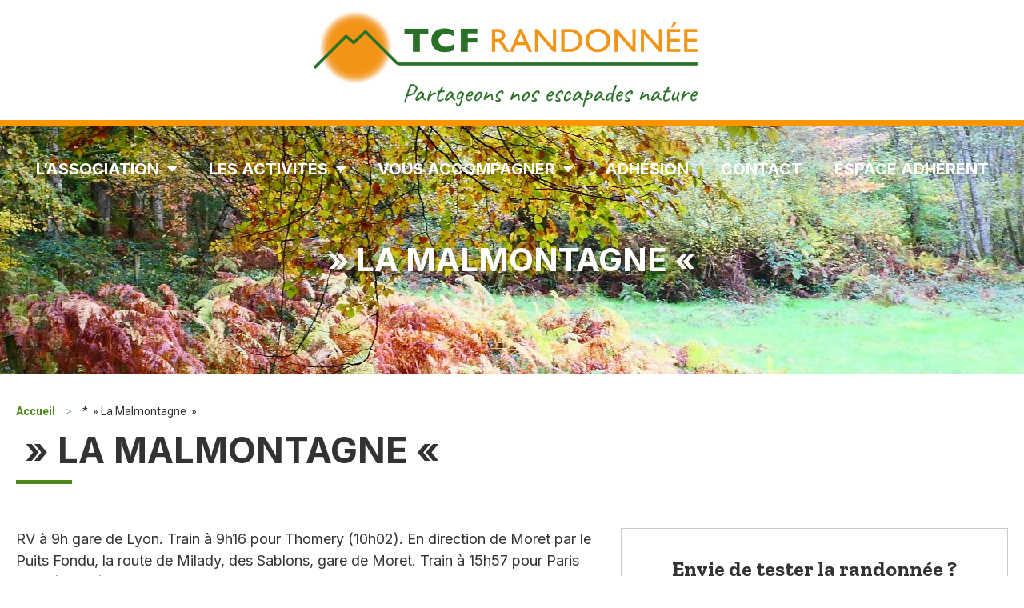

--- FILE ---
content_type: text/html; charset=UTF-8
request_url: https://www.tcf-randonnee.com/randonnees/la-malmontagne-2022-03-20/
body_size: 17207
content:
<!doctype html>
<html lang="fr-FR">
<head>
	<meta charset="UTF-8">
	<meta name="viewport" content="width=device-width, initial-scale=1">
	<link rel="profile" href="https://gmpg.org/xfn/11">
	<meta name='robots' content='index, follow, max-image-preview:large, max-snippet:-1, max-video-preview:-1' />

	<!-- This site is optimized with the Yoast SEO plugin v21.1 - https://yoast.com/wordpress/plugins/seo/ -->
	<title>&quot; La Malmontagne &quot; - TCF Randonnée</title><link rel="preload" as="style" href="https://fonts.googleapis.com/css?family=Inter%3A100%2C100italic%2C200%2C200italic%2C300%2C300italic%2C400%2C400italic%2C500%2C500italic%2C600%2C600italic%2C700%2C700italic%2C800%2C800italic%2C900%2C900italic%7CZilla%20Slab%3A100%2C100italic%2C200%2C200italic%2C300%2C300italic%2C400%2C400italic%2C500%2C500italic%2C600%2C600italic%2C700%2C700italic%2C800%2C800italic%2C900%2C900italic%7CRoboto%3A100%2C100italic%2C200%2C200italic%2C300%2C300italic%2C400%2C400italic%2C500%2C500italic%2C600%2C600italic%2C700%2C700italic%2C800%2C800italic%2C900%2C900italic&#038;display=swap" /><link rel="stylesheet" href="https://fonts.googleapis.com/css?family=Inter%3A100%2C100italic%2C200%2C200italic%2C300%2C300italic%2C400%2C400italic%2C500%2C500italic%2C600%2C600italic%2C700%2C700italic%2C800%2C800italic%2C900%2C900italic%7CZilla%20Slab%3A100%2C100italic%2C200%2C200italic%2C300%2C300italic%2C400%2C400italic%2C500%2C500italic%2C600%2C600italic%2C700%2C700italic%2C800%2C800italic%2C900%2C900italic%7CRoboto%3A100%2C100italic%2C200%2C200italic%2C300%2C300italic%2C400%2C400italic%2C500%2C500italic%2C600%2C600italic%2C700%2C700italic%2C800%2C800italic%2C900%2C900italic&#038;display=swap" media="print" onload="this.media='all'" /><noscript><link rel="stylesheet" href="https://fonts.googleapis.com/css?family=Inter%3A100%2C100italic%2C200%2C200italic%2C300%2C300italic%2C400%2C400italic%2C500%2C500italic%2C600%2C600italic%2C700%2C700italic%2C800%2C800italic%2C900%2C900italic%7CZilla%20Slab%3A100%2C100italic%2C200%2C200italic%2C300%2C300italic%2C400%2C400italic%2C500%2C500italic%2C600%2C600italic%2C700%2C700italic%2C800%2C800italic%2C900%2C900italic%7CRoboto%3A100%2C100italic%2C200%2C200italic%2C300%2C300italic%2C400%2C400italic%2C500%2C500italic%2C600%2C600italic%2C700%2C700italic%2C800%2C800italic%2C900%2C900italic&#038;display=swap" /></noscript>
	<link rel="canonical" href="https://www.tcf-randonnee.com/randonnees/la-malmontagne-2022-03-20/" />
	<meta property="og:locale" content="fr_FR" />
	<meta property="og:type" content="article" />
	<meta property="og:title" content="&quot; La Malmontagne &quot; - TCF Randonnée" />
	<meta property="og:description" content="RV &agrave; 9h gare de Lyon. Train &agrave; 9h16 pour Thomery (10h02). En direction de Moret par le Puits Fondu, la route de Milady, des Sablons, gare de Moret. Train &agrave; 15h57 pour Paris Lyon (16h44) Z5." />
	<meta property="og:url" content="https://www.tcf-randonnee.com/randonnees/la-malmontagne-2022-03-20/" />
	<meta property="og:site_name" content="TCF Randonnée" />
	<meta property="og:image" content="https://www.tcf-randonnee.com/wp-content/uploads/2022/09/Etampes_Hotel_de_Ville_02.jpeg" />
	<meta property="og:image:width" content="1920" />
	<meta property="og:image:height" content="1277" />
	<meta property="og:image:type" content="image/jpeg" />
	<meta name="twitter:card" content="summary_large_image" />
	<script type="application/ld+json" class="yoast-schema-graph">{"@context":"https://schema.org","@graph":[{"@type":"WebPage","@id":"https://www.tcf-randonnee.com/randonnees/la-malmontagne-2022-03-20/","url":"https://www.tcf-randonnee.com/randonnees/la-malmontagne-2022-03-20/","name":"\" La Malmontagne \" - TCF Randonnée","isPartOf":{"@id":"https://www.tcf-randonnee.com/#website"},"primaryImageOfPage":{"@id":"https://www.tcf-randonnee.com/randonnees/la-malmontagne-2022-03-20/#primaryimage"},"image":{"@id":"https://www.tcf-randonnee.com/randonnees/la-malmontagne-2022-03-20/#primaryimage"},"thumbnailUrl":"https://www.tcf-randonnee.com/wp-content/uploads/2022/09/Centre-bourg_de_Boutigny-sur-Essonne.png","datePublished":"2022-03-16T16:36:00+00:00","dateModified":"2022-03-16T16:36:00+00:00","breadcrumb":{"@id":"https://www.tcf-randonnee.com/randonnees/la-malmontagne-2022-03-20/#breadcrumb"},"inLanguage":"fr-FR","potentialAction":[{"@type":"ReadAction","target":["https://www.tcf-randonnee.com/randonnees/la-malmontagne-2022-03-20/"]}]},{"@type":"ImageObject","inLanguage":"fr-FR","@id":"https://www.tcf-randonnee.com/randonnees/la-malmontagne-2022-03-20/#primaryimage","url":"https://www.tcf-randonnee.com/wp-content/uploads/2022/09/Centre-bourg_de_Boutigny-sur-Essonne.png","contentUrl":"https://www.tcf-randonnee.com/wp-content/uploads/2022/09/Centre-bourg_de_Boutigny-sur-Essonne.png","width":954,"height":495},{"@type":"BreadcrumbList","@id":"https://www.tcf-randonnee.com/randonnees/la-malmontagne-2022-03-20/#breadcrumb","itemListElement":[{"@type":"ListItem","position":1,"name":"Accueil","item":"https://www.tcf-randonnee.com/"},{"@type":"ListItem","position":2,"name":"*  » La Malmontagne  »"}]},{"@type":"WebSite","@id":"https://www.tcf-randonnee.com/#website","url":"https://www.tcf-randonnee.com/","name":"TCF Randonnée","description":"Partageons nos escapades nature","publisher":{"@id":"https://www.tcf-randonnee.com/#organization"},"potentialAction":[{"@type":"SearchAction","target":{"@type":"EntryPoint","urlTemplate":"https://www.tcf-randonnee.com/?s={search_term_string}"},"query-input":"required name=search_term_string"}],"inLanguage":"fr-FR"},{"@type":"Organization","@id":"https://www.tcf-randonnee.com/#organization","name":"TCF Randonnée","url":"https://www.tcf-randonnee.com/","logo":{"@type":"ImageObject","inLanguage":"fr-FR","@id":"https://www.tcf-randonnee.com/#/schema/logo/image/","url":"https://www.tcf-randonnee.com/wp-content/uploads/2022/09/cropped-logo_TCF_new-1.png","contentUrl":"https://www.tcf-randonnee.com/wp-content/uploads/2022/09/cropped-logo_TCF_new-1.png","width":2352,"height":663,"caption":"TCF Randonnée"},"image":{"@id":"https://www.tcf-randonnee.com/#/schema/logo/image/"}}]}</script>
	<!-- / Yoast SEO plugin. -->


<link href='https://fonts.gstatic.com' crossorigin rel='preconnect' />
<link rel="alternate" type="application/rss+xml" title="TCF Randonnée &raquo; Flux" href="https://www.tcf-randonnee.com/feed/" />
<link rel='stylesheet' id='wp-block-library-css' href='https://www.tcf-randonnee.com/wp-includes/css/dist/block-library/style.min.css?ver=6.3.1' media='all' />
<style id='classic-theme-styles-inline-css'>
/*! This file is auto-generated */
.wp-block-button__link{color:#fff;background-color:#32373c;border-radius:9999px;box-shadow:none;text-decoration:none;padding:calc(.667em + 2px) calc(1.333em + 2px);font-size:1.125em}.wp-block-file__button{background:#32373c;color:#fff;text-decoration:none}
</style>
<style id='global-styles-inline-css'>
body{--wp--preset--color--black: #000000;--wp--preset--color--cyan-bluish-gray: #abb8c3;--wp--preset--color--white: #ffffff;--wp--preset--color--pale-pink: #f78da7;--wp--preset--color--vivid-red: #cf2e2e;--wp--preset--color--luminous-vivid-orange: #ff6900;--wp--preset--color--luminous-vivid-amber: #fcb900;--wp--preset--color--light-green-cyan: #7bdcb5;--wp--preset--color--vivid-green-cyan: #00d084;--wp--preset--color--pale-cyan-blue: #8ed1fc;--wp--preset--color--vivid-cyan-blue: #0693e3;--wp--preset--color--vivid-purple: #9b51e0;--wp--preset--gradient--vivid-cyan-blue-to-vivid-purple: linear-gradient(135deg,rgba(6,147,227,1) 0%,rgb(155,81,224) 100%);--wp--preset--gradient--light-green-cyan-to-vivid-green-cyan: linear-gradient(135deg,rgb(122,220,180) 0%,rgb(0,208,130) 100%);--wp--preset--gradient--luminous-vivid-amber-to-luminous-vivid-orange: linear-gradient(135deg,rgba(252,185,0,1) 0%,rgba(255,105,0,1) 100%);--wp--preset--gradient--luminous-vivid-orange-to-vivid-red: linear-gradient(135deg,rgba(255,105,0,1) 0%,rgb(207,46,46) 100%);--wp--preset--gradient--very-light-gray-to-cyan-bluish-gray: linear-gradient(135deg,rgb(238,238,238) 0%,rgb(169,184,195) 100%);--wp--preset--gradient--cool-to-warm-spectrum: linear-gradient(135deg,rgb(74,234,220) 0%,rgb(151,120,209) 20%,rgb(207,42,186) 40%,rgb(238,44,130) 60%,rgb(251,105,98) 80%,rgb(254,248,76) 100%);--wp--preset--gradient--blush-light-purple: linear-gradient(135deg,rgb(255,206,236) 0%,rgb(152,150,240) 100%);--wp--preset--gradient--blush-bordeaux: linear-gradient(135deg,rgb(254,205,165) 0%,rgb(254,45,45) 50%,rgb(107,0,62) 100%);--wp--preset--gradient--luminous-dusk: linear-gradient(135deg,rgb(255,203,112) 0%,rgb(199,81,192) 50%,rgb(65,88,208) 100%);--wp--preset--gradient--pale-ocean: linear-gradient(135deg,rgb(255,245,203) 0%,rgb(182,227,212) 50%,rgb(51,167,181) 100%);--wp--preset--gradient--electric-grass: linear-gradient(135deg,rgb(202,248,128) 0%,rgb(113,206,126) 100%);--wp--preset--gradient--midnight: linear-gradient(135deg,rgb(2,3,129) 0%,rgb(40,116,252) 100%);--wp--preset--font-size--small: 13px;--wp--preset--font-size--medium: 20px;--wp--preset--font-size--large: 36px;--wp--preset--font-size--x-large: 42px;--wp--preset--spacing--20: 0.44rem;--wp--preset--spacing--30: 0.67rem;--wp--preset--spacing--40: 1rem;--wp--preset--spacing--50: 1.5rem;--wp--preset--spacing--60: 2.25rem;--wp--preset--spacing--70: 3.38rem;--wp--preset--spacing--80: 5.06rem;--wp--preset--shadow--natural: 6px 6px 9px rgba(0, 0, 0, 0.2);--wp--preset--shadow--deep: 12px 12px 50px rgba(0, 0, 0, 0.4);--wp--preset--shadow--sharp: 6px 6px 0px rgba(0, 0, 0, 0.2);--wp--preset--shadow--outlined: 6px 6px 0px -3px rgba(255, 255, 255, 1), 6px 6px rgba(0, 0, 0, 1);--wp--preset--shadow--crisp: 6px 6px 0px rgba(0, 0, 0, 1);}:where(.is-layout-flex){gap: 0.5em;}:where(.is-layout-grid){gap: 0.5em;}body .is-layout-flow > .alignleft{float: left;margin-inline-start: 0;margin-inline-end: 2em;}body .is-layout-flow > .alignright{float: right;margin-inline-start: 2em;margin-inline-end: 0;}body .is-layout-flow > .aligncenter{margin-left: auto !important;margin-right: auto !important;}body .is-layout-constrained > .alignleft{float: left;margin-inline-start: 0;margin-inline-end: 2em;}body .is-layout-constrained > .alignright{float: right;margin-inline-start: 2em;margin-inline-end: 0;}body .is-layout-constrained > .aligncenter{margin-left: auto !important;margin-right: auto !important;}body .is-layout-constrained > :where(:not(.alignleft):not(.alignright):not(.alignfull)){max-width: var(--wp--style--global--content-size);margin-left: auto !important;margin-right: auto !important;}body .is-layout-constrained > .alignwide{max-width: var(--wp--style--global--wide-size);}body .is-layout-flex{display: flex;}body .is-layout-flex{flex-wrap: wrap;align-items: center;}body .is-layout-flex > *{margin: 0;}body .is-layout-grid{display: grid;}body .is-layout-grid > *{margin: 0;}:where(.wp-block-columns.is-layout-flex){gap: 2em;}:where(.wp-block-columns.is-layout-grid){gap: 2em;}:where(.wp-block-post-template.is-layout-flex){gap: 1.25em;}:where(.wp-block-post-template.is-layout-grid){gap: 1.25em;}.has-black-color{color: var(--wp--preset--color--black) !important;}.has-cyan-bluish-gray-color{color: var(--wp--preset--color--cyan-bluish-gray) !important;}.has-white-color{color: var(--wp--preset--color--white) !important;}.has-pale-pink-color{color: var(--wp--preset--color--pale-pink) !important;}.has-vivid-red-color{color: var(--wp--preset--color--vivid-red) !important;}.has-luminous-vivid-orange-color{color: var(--wp--preset--color--luminous-vivid-orange) !important;}.has-luminous-vivid-amber-color{color: var(--wp--preset--color--luminous-vivid-amber) !important;}.has-light-green-cyan-color{color: var(--wp--preset--color--light-green-cyan) !important;}.has-vivid-green-cyan-color{color: var(--wp--preset--color--vivid-green-cyan) !important;}.has-pale-cyan-blue-color{color: var(--wp--preset--color--pale-cyan-blue) !important;}.has-vivid-cyan-blue-color{color: var(--wp--preset--color--vivid-cyan-blue) !important;}.has-vivid-purple-color{color: var(--wp--preset--color--vivid-purple) !important;}.has-black-background-color{background-color: var(--wp--preset--color--black) !important;}.has-cyan-bluish-gray-background-color{background-color: var(--wp--preset--color--cyan-bluish-gray) !important;}.has-white-background-color{background-color: var(--wp--preset--color--white) !important;}.has-pale-pink-background-color{background-color: var(--wp--preset--color--pale-pink) !important;}.has-vivid-red-background-color{background-color: var(--wp--preset--color--vivid-red) !important;}.has-luminous-vivid-orange-background-color{background-color: var(--wp--preset--color--luminous-vivid-orange) !important;}.has-luminous-vivid-amber-background-color{background-color: var(--wp--preset--color--luminous-vivid-amber) !important;}.has-light-green-cyan-background-color{background-color: var(--wp--preset--color--light-green-cyan) !important;}.has-vivid-green-cyan-background-color{background-color: var(--wp--preset--color--vivid-green-cyan) !important;}.has-pale-cyan-blue-background-color{background-color: var(--wp--preset--color--pale-cyan-blue) !important;}.has-vivid-cyan-blue-background-color{background-color: var(--wp--preset--color--vivid-cyan-blue) !important;}.has-vivid-purple-background-color{background-color: var(--wp--preset--color--vivid-purple) !important;}.has-black-border-color{border-color: var(--wp--preset--color--black) !important;}.has-cyan-bluish-gray-border-color{border-color: var(--wp--preset--color--cyan-bluish-gray) !important;}.has-white-border-color{border-color: var(--wp--preset--color--white) !important;}.has-pale-pink-border-color{border-color: var(--wp--preset--color--pale-pink) !important;}.has-vivid-red-border-color{border-color: var(--wp--preset--color--vivid-red) !important;}.has-luminous-vivid-orange-border-color{border-color: var(--wp--preset--color--luminous-vivid-orange) !important;}.has-luminous-vivid-amber-border-color{border-color: var(--wp--preset--color--luminous-vivid-amber) !important;}.has-light-green-cyan-border-color{border-color: var(--wp--preset--color--light-green-cyan) !important;}.has-vivid-green-cyan-border-color{border-color: var(--wp--preset--color--vivid-green-cyan) !important;}.has-pale-cyan-blue-border-color{border-color: var(--wp--preset--color--pale-cyan-blue) !important;}.has-vivid-cyan-blue-border-color{border-color: var(--wp--preset--color--vivid-cyan-blue) !important;}.has-vivid-purple-border-color{border-color: var(--wp--preset--color--vivid-purple) !important;}.has-vivid-cyan-blue-to-vivid-purple-gradient-background{background: var(--wp--preset--gradient--vivid-cyan-blue-to-vivid-purple) !important;}.has-light-green-cyan-to-vivid-green-cyan-gradient-background{background: var(--wp--preset--gradient--light-green-cyan-to-vivid-green-cyan) !important;}.has-luminous-vivid-amber-to-luminous-vivid-orange-gradient-background{background: var(--wp--preset--gradient--luminous-vivid-amber-to-luminous-vivid-orange) !important;}.has-luminous-vivid-orange-to-vivid-red-gradient-background{background: var(--wp--preset--gradient--luminous-vivid-orange-to-vivid-red) !important;}.has-very-light-gray-to-cyan-bluish-gray-gradient-background{background: var(--wp--preset--gradient--very-light-gray-to-cyan-bluish-gray) !important;}.has-cool-to-warm-spectrum-gradient-background{background: var(--wp--preset--gradient--cool-to-warm-spectrum) !important;}.has-blush-light-purple-gradient-background{background: var(--wp--preset--gradient--blush-light-purple) !important;}.has-blush-bordeaux-gradient-background{background: var(--wp--preset--gradient--blush-bordeaux) !important;}.has-luminous-dusk-gradient-background{background: var(--wp--preset--gradient--luminous-dusk) !important;}.has-pale-ocean-gradient-background{background: var(--wp--preset--gradient--pale-ocean) !important;}.has-electric-grass-gradient-background{background: var(--wp--preset--gradient--electric-grass) !important;}.has-midnight-gradient-background{background: var(--wp--preset--gradient--midnight) !important;}.has-small-font-size{font-size: var(--wp--preset--font-size--small) !important;}.has-medium-font-size{font-size: var(--wp--preset--font-size--medium) !important;}.has-large-font-size{font-size: var(--wp--preset--font-size--large) !important;}.has-x-large-font-size{font-size: var(--wp--preset--font-size--x-large) !important;}
.wp-block-navigation a:where(:not(.wp-element-button)){color: inherit;}
:where(.wp-block-post-template.is-layout-flex){gap: 1.25em;}:where(.wp-block-post-template.is-layout-grid){gap: 1.25em;}
:where(.wp-block-columns.is-layout-flex){gap: 2em;}:where(.wp-block-columns.is-layout-grid){gap: 2em;}
.wp-block-pullquote{font-size: 1.5em;line-height: 1.6;}
</style>
<link rel='stylesheet' id='contact-form-7-css' href='https://www.tcf-randonnee.com/wp-content/plugins/contact-form-7/includes/css/styles.css?ver=5.8' media='all' />
<link rel='stylesheet' id='tcf-randonnee-css' href='https://www.tcf-randonnee.com/wp-content/plugins/tcf-randonnee/public/css/tcf-randonnee-public.css?ver=1.0.0' media='all' />
<link rel='stylesheet' id='tcf-randonnee-datepicker-css' href='https://www.tcf-randonnee.com/wp-content/plugins/tcf-randonnee/public/css/datepicker.min.css?ver=1.0.0' media='all' />
<link rel='stylesheet' id='parent-style-css' href='https://www.tcf-randonnee.com/wp-content/themes/hello-elementor/style.css?ver=6.3.1' media='all' />
<link rel='stylesheet' id='child-style-css' href='https://www.tcf-randonnee.com/wp-content/themes/tcf/style.css?ver=6.3.1' media='all' />
<link rel='stylesheet' id='elementor-icons-css' href='https://www.tcf-randonnee.com/wp-content/plugins/elementor/assets/lib/eicons/css/elementor-icons.min.css?ver=5.23.0' media='all' />
<link rel='stylesheet' id='elementor-frontend-css' href='https://www.tcf-randonnee.com/wp-content/plugins/elementor/assets/css/frontend-lite.min.css?ver=3.16.2' media='all' />
<style id='elementor-frontend-inline-css'>
.elementor-kit-5{--e-global-color-primary:#6EC1E4;--e-global-color-secondary:#54595F;--e-global-color-text:#7A7A7A;--e-global-color-accent:#61CE70;--e-global-color-4b76aa3:#4D8716;--e-global-color-6edc52c:#FFFFFF;--e-global-color-0133aad:#333333;--e-global-color-23cdd8e:#00000000;--e-global-color-5bbdf45:#FB9600;--e-global-color-0ee6da4:#505D68;--e-global-color-b43655c:#2F7018;--e-global-typography-primary-font-family:"Inter";--e-global-typography-primary-font-weight:400;--e-global-typography-secondary-font-family:"Inter";--e-global-typography-secondary-font-weight:400;--e-global-typography-text-font-family:"Inter";--e-global-typography-text-font-size:1rem;--e-global-typography-text-font-weight:400;--e-global-typography-text-line-height:1.666667rem;--e-global-typography-accent-font-family:"Inter";--e-global-typography-accent-font-weight:500;}.elementor-kit-5 h2{font-family:"Zilla Slab", Sans-serif;font-size:1.8em;font-weight:600;}.elementor-kit-5 h3{font-family:"Zilla Slab", Sans-serif;font-size:1.6em;font-weight:600;}.elementor-kit-5 h4{font-family:"Zilla Slab", Sans-serif;font-size:1.4em;font-weight:700;}.elementor-kit-5 button,.elementor-kit-5 input[type="button"],.elementor-kit-5 input[type="submit"],.elementor-kit-5 .elementor-button{font-family:"Inter", Sans-serif;border-radius:5px 5px 5px 5px;}.elementor-section.elementor-section-boxed > .elementor-container{max-width:1300px;}.e-con{--container-max-width:1300px;}.elementor-widget:not(:last-child){margin-block-end:0px;}.elementor-element{--widgets-spacing:0px 0px;}{}h1.entry-title{display:var(--page-title-display);}.elementor-kit-5 e-page-transition{background-color:#FFBC7D;}@media(max-width:1024px){.elementor-section.elementor-section-boxed > .elementor-container{max-width:1024px;}.e-con{--container-max-width:1024px;}}@media(max-width:767px){.elementor-section.elementor-section-boxed > .elementor-container{max-width:767px;}.e-con{--container-max-width:767px;}}
.elementor-widget-heading .elementor-heading-title{font-family:var( --e-global-typography-primary-font-family ), Sans-serif;font-weight:var( --e-global-typography-primary-font-weight );}.elementor-widget-image .widget-image-caption{font-family:var( --e-global-typography-text-font-family ), Sans-serif;font-size:var( --e-global-typography-text-font-size );font-weight:var( --e-global-typography-text-font-weight );line-height:var( --e-global-typography-text-line-height );}.elementor-widget-text-editor{font-family:var( --e-global-typography-text-font-family ), Sans-serif;font-size:var( --e-global-typography-text-font-size );font-weight:var( --e-global-typography-text-font-weight );line-height:var( --e-global-typography-text-line-height );}.elementor-widget-button .elementor-button{font-family:var( --e-global-typography-accent-font-family ), Sans-serif;font-weight:var( --e-global-typography-accent-font-weight );}.elementor-widget-divider .elementor-divider__text{font-family:var( --e-global-typography-secondary-font-family ), Sans-serif;font-weight:var( --e-global-typography-secondary-font-weight );}.elementor-widget-image-box .elementor-image-box-title{font-family:var( --e-global-typography-primary-font-family ), Sans-serif;font-weight:var( --e-global-typography-primary-font-weight );}.elementor-widget-image-box .elementor-image-box-description{font-family:var( --e-global-typography-text-font-family ), Sans-serif;font-size:var( --e-global-typography-text-font-size );font-weight:var( --e-global-typography-text-font-weight );line-height:var( --e-global-typography-text-line-height );}.elementor-widget-icon-box .elementor-icon-box-title, .elementor-widget-icon-box .elementor-icon-box-title a{font-family:var( --e-global-typography-primary-font-family ), Sans-serif;font-weight:var( --e-global-typography-primary-font-weight );}.elementor-widget-icon-box .elementor-icon-box-description{font-family:var( --e-global-typography-text-font-family ), Sans-serif;font-size:var( --e-global-typography-text-font-size );font-weight:var( --e-global-typography-text-font-weight );line-height:var( --e-global-typography-text-line-height );}.elementor-widget-star-rating .elementor-star-rating__title{font-family:var( --e-global-typography-text-font-family ), Sans-serif;font-size:var( --e-global-typography-text-font-size );font-weight:var( --e-global-typography-text-font-weight );line-height:var( --e-global-typography-text-line-height );}.elementor-widget-image-gallery .gallery-item .gallery-caption{font-family:var( --e-global-typography-accent-font-family ), Sans-serif;font-weight:var( --e-global-typography-accent-font-weight );}.elementor-widget-icon-list .elementor-icon-list-item > .elementor-icon-list-text, .elementor-widget-icon-list .elementor-icon-list-item > a{font-family:var( --e-global-typography-text-font-family ), Sans-serif;font-size:var( --e-global-typography-text-font-size );font-weight:var( --e-global-typography-text-font-weight );line-height:var( --e-global-typography-text-line-height );}.elementor-widget-counter .elementor-counter-number-wrapper{font-family:var( --e-global-typography-primary-font-family ), Sans-serif;font-weight:var( --e-global-typography-primary-font-weight );}.elementor-widget-counter .elementor-counter-title{font-family:var( --e-global-typography-secondary-font-family ), Sans-serif;font-weight:var( --e-global-typography-secondary-font-weight );}.elementor-widget-progress .elementor-title{font-family:var( --e-global-typography-text-font-family ), Sans-serif;font-size:var( --e-global-typography-text-font-size );font-weight:var( --e-global-typography-text-font-weight );line-height:var( --e-global-typography-text-line-height );}.elementor-widget-testimonial .elementor-testimonial-content{font-family:var( --e-global-typography-text-font-family ), Sans-serif;font-size:var( --e-global-typography-text-font-size );font-weight:var( --e-global-typography-text-font-weight );line-height:var( --e-global-typography-text-line-height );}.elementor-widget-testimonial .elementor-testimonial-name{font-family:var( --e-global-typography-primary-font-family ), Sans-serif;font-weight:var( --e-global-typography-primary-font-weight );}.elementor-widget-testimonial .elementor-testimonial-job{font-family:var( --e-global-typography-secondary-font-family ), Sans-serif;font-weight:var( --e-global-typography-secondary-font-weight );}.elementor-widget-tabs .elementor-tab-title{font-family:var( --e-global-typography-primary-font-family ), Sans-serif;font-weight:var( --e-global-typography-primary-font-weight );}.elementor-widget-tabs .elementor-tab-content{font-family:var( --e-global-typography-text-font-family ), Sans-serif;font-size:var( --e-global-typography-text-font-size );font-weight:var( --e-global-typography-text-font-weight );line-height:var( --e-global-typography-text-line-height );}.elementor-widget-accordion .elementor-accordion-title{font-family:var( --e-global-typography-primary-font-family ), Sans-serif;font-weight:var( --e-global-typography-primary-font-weight );}.elementor-widget-accordion .elementor-tab-content{font-family:var( --e-global-typography-text-font-family ), Sans-serif;font-size:var( --e-global-typography-text-font-size );font-weight:var( --e-global-typography-text-font-weight );line-height:var( --e-global-typography-text-line-height );}.elementor-widget-toggle .elementor-toggle-title{font-family:var( --e-global-typography-primary-font-family ), Sans-serif;font-weight:var( --e-global-typography-primary-font-weight );}.elementor-widget-toggle .elementor-tab-content{font-family:var( --e-global-typography-text-font-family ), Sans-serif;font-size:var( --e-global-typography-text-font-size );font-weight:var( --e-global-typography-text-font-weight );line-height:var( --e-global-typography-text-line-height );}.elementor-widget-alert .elementor-alert-title{font-family:var( --e-global-typography-primary-font-family ), Sans-serif;font-weight:var( --e-global-typography-primary-font-weight );}.elementor-widget-alert .elementor-alert-description{font-family:var( --e-global-typography-text-font-family ), Sans-serif;font-size:var( --e-global-typography-text-font-size );font-weight:var( --e-global-typography-text-font-weight );line-height:var( --e-global-typography-text-line-height );}.elementor-widget-text-path{font-family:var( --e-global-typography-text-font-family ), Sans-serif;font-size:var( --e-global-typography-text-font-size );font-weight:var( --e-global-typography-text-font-weight );line-height:var( --e-global-typography-text-line-height );}.elementor-widget-theme-site-logo .widget-image-caption{font-family:var( --e-global-typography-text-font-family ), Sans-serif;font-size:var( --e-global-typography-text-font-size );font-weight:var( --e-global-typography-text-font-weight );line-height:var( --e-global-typography-text-line-height );}.elementor-widget-theme-site-title .elementor-heading-title{font-family:var( --e-global-typography-primary-font-family ), Sans-serif;font-weight:var( --e-global-typography-primary-font-weight );}.elementor-widget-theme-page-title .elementor-heading-title{font-family:var( --e-global-typography-primary-font-family ), Sans-serif;font-weight:var( --e-global-typography-primary-font-weight );}.elementor-widget-theme-post-title .elementor-heading-title{font-family:var( --e-global-typography-primary-font-family ), Sans-serif;font-weight:var( --e-global-typography-primary-font-weight );}.elementor-widget-theme-post-excerpt .elementor-widget-container{font-family:var( --e-global-typography-text-font-family ), Sans-serif;font-size:var( --e-global-typography-text-font-size );font-weight:var( --e-global-typography-text-font-weight );line-height:var( --e-global-typography-text-line-height );}.elementor-widget-theme-post-content{font-family:var( --e-global-typography-text-font-family ), Sans-serif;font-size:var( --e-global-typography-text-font-size );font-weight:var( --e-global-typography-text-font-weight );line-height:var( --e-global-typography-text-line-height );}.elementor-widget-theme-post-featured-image .widget-image-caption{font-family:var( --e-global-typography-text-font-family ), Sans-serif;font-size:var( --e-global-typography-text-font-size );font-weight:var( --e-global-typography-text-font-weight );line-height:var( --e-global-typography-text-line-height );}.elementor-widget-theme-archive-title .elementor-heading-title{font-family:var( --e-global-typography-primary-font-family ), Sans-serif;font-weight:var( --e-global-typography-primary-font-weight );}.elementor-widget-archive-posts .elementor-post__title, .elementor-widget-archive-posts .elementor-post__title a{font-family:var( --e-global-typography-primary-font-family ), Sans-serif;font-weight:var( --e-global-typography-primary-font-weight );}.elementor-widget-archive-posts .elementor-post__meta-data{font-family:var( --e-global-typography-secondary-font-family ), Sans-serif;font-weight:var( --e-global-typography-secondary-font-weight );}.elementor-widget-archive-posts .elementor-post__excerpt p{font-family:var( --e-global-typography-text-font-family ), Sans-serif;font-size:var( --e-global-typography-text-font-size );font-weight:var( --e-global-typography-text-font-weight );line-height:var( --e-global-typography-text-line-height );}.elementor-widget-archive-posts a.elementor-post__read-more{font-family:var( --e-global-typography-accent-font-family ), Sans-serif;font-weight:var( --e-global-typography-accent-font-weight );}.elementor-widget-archive-posts .elementor-post__card .elementor-post__badge{font-family:var( --e-global-typography-accent-font-family ), Sans-serif;font-weight:var( --e-global-typography-accent-font-weight );}.elementor-widget-archive-posts .elementor-pagination{font-family:var( --e-global-typography-secondary-font-family ), Sans-serif;font-weight:var( --e-global-typography-secondary-font-weight );}.elementor-widget-archive-posts .elementor-button{font-family:var( --e-global-typography-accent-font-family ), Sans-serif;font-weight:var( --e-global-typography-accent-font-weight );}.elementor-widget-archive-posts .e-load-more-message{font-family:var( --e-global-typography-secondary-font-family ), Sans-serif;font-weight:var( --e-global-typography-secondary-font-weight );}.elementor-widget-archive-posts .elementor-posts-nothing-found{font-family:var( --e-global-typography-text-font-family ), Sans-serif;font-size:var( --e-global-typography-text-font-size );font-weight:var( --e-global-typography-text-font-weight );line-height:var( --e-global-typography-text-line-height );}.elementor-widget-loop-grid .elementor-pagination{font-family:var( --e-global-typography-secondary-font-family ), Sans-serif;font-weight:var( --e-global-typography-secondary-font-weight );}.elementor-widget-loop-grid .elementor-button{font-family:var( --e-global-typography-accent-font-family ), Sans-serif;font-weight:var( --e-global-typography-accent-font-weight );}.elementor-widget-loop-grid .e-load-more-message{font-family:var( --e-global-typography-secondary-font-family ), Sans-serif;font-weight:var( --e-global-typography-secondary-font-weight );}.elementor-widget-posts .elementor-post__title, .elementor-widget-posts .elementor-post__title a{font-family:var( --e-global-typography-primary-font-family ), Sans-serif;font-weight:var( --e-global-typography-primary-font-weight );}.elementor-widget-posts .elementor-post__meta-data{font-family:var( --e-global-typography-secondary-font-family ), Sans-serif;font-weight:var( --e-global-typography-secondary-font-weight );}.elementor-widget-posts .elementor-post__excerpt p{font-family:var( --e-global-typography-text-font-family ), Sans-serif;font-size:var( --e-global-typography-text-font-size );font-weight:var( --e-global-typography-text-font-weight );line-height:var( --e-global-typography-text-line-height );}.elementor-widget-posts a.elementor-post__read-more{font-family:var( --e-global-typography-accent-font-family ), Sans-serif;font-weight:var( --e-global-typography-accent-font-weight );}.elementor-widget-posts .elementor-post__card .elementor-post__badge{font-family:var( --e-global-typography-accent-font-family ), Sans-serif;font-weight:var( --e-global-typography-accent-font-weight );}.elementor-widget-posts .elementor-pagination{font-family:var( --e-global-typography-secondary-font-family ), Sans-serif;font-weight:var( --e-global-typography-secondary-font-weight );}.elementor-widget-posts .elementor-button{font-family:var( --e-global-typography-accent-font-family ), Sans-serif;font-weight:var( --e-global-typography-accent-font-weight );}.elementor-widget-posts .e-load-more-message{font-family:var( --e-global-typography-secondary-font-family ), Sans-serif;font-weight:var( --e-global-typography-secondary-font-weight );}.elementor-widget-portfolio .elementor-portfolio-item__title{font-family:var( --e-global-typography-primary-font-family ), Sans-serif;font-weight:var( --e-global-typography-primary-font-weight );}.elementor-widget-portfolio .elementor-portfolio__filter{font-family:var( --e-global-typography-primary-font-family ), Sans-serif;font-weight:var( --e-global-typography-primary-font-weight );}.elementor-widget-gallery .elementor-gallery-item__title{font-family:var( --e-global-typography-primary-font-family ), Sans-serif;font-weight:var( --e-global-typography-primary-font-weight );}.elementor-widget-gallery .elementor-gallery-item__description{font-family:var( --e-global-typography-text-font-family ), Sans-serif;font-size:var( --e-global-typography-text-font-size );font-weight:var( --e-global-typography-text-font-weight );line-height:var( --e-global-typography-text-line-height );}.elementor-widget-gallery .elementor-gallery-title{font-family:var( --e-global-typography-primary-font-family ), Sans-serif;font-weight:var( --e-global-typography-primary-font-weight );}.elementor-widget-form .elementor-field-group > label{font-family:var( --e-global-typography-text-font-family ), Sans-serif;font-size:var( --e-global-typography-text-font-size );font-weight:var( --e-global-typography-text-font-weight );line-height:var( --e-global-typography-text-line-height );}.elementor-widget-form .elementor-field-type-html{font-family:var( --e-global-typography-text-font-family ), Sans-serif;font-size:var( --e-global-typography-text-font-size );font-weight:var( --e-global-typography-text-font-weight );line-height:var( --e-global-typography-text-line-height );}.elementor-widget-form .elementor-field-group .elementor-field, .elementor-widget-form .elementor-field-subgroup label{font-family:var( --e-global-typography-text-font-family ), Sans-serif;font-size:var( --e-global-typography-text-font-size );font-weight:var( --e-global-typography-text-font-weight );line-height:var( --e-global-typography-text-line-height );}.elementor-widget-form .elementor-button{font-family:var( --e-global-typography-accent-font-family ), Sans-serif;font-weight:var( --e-global-typography-accent-font-weight );}.elementor-widget-form .elementor-message{font-family:var( --e-global-typography-text-font-family ), Sans-serif;font-size:var( --e-global-typography-text-font-size );font-weight:var( --e-global-typography-text-font-weight );line-height:var( --e-global-typography-text-line-height );}.elementor-widget-form .e-form__indicators__indicator, .elementor-widget-form .e-form__indicators__indicator__label{font-family:var( --e-global-typography-accent-font-family ), Sans-serif;font-weight:var( --e-global-typography-accent-font-weight );}.elementor-widget-form .e-form__indicators__indicator__progress__meter{font-family:var( --e-global-typography-accent-font-family ), Sans-serif;font-weight:var( --e-global-typography-accent-font-weight );}.elementor-widget-login .elementor-form-fields-wrapper label{font-family:var( --e-global-typography-text-font-family ), Sans-serif;font-size:var( --e-global-typography-text-font-size );font-weight:var( --e-global-typography-text-font-weight );line-height:var( --e-global-typography-text-line-height );}.elementor-widget-login .elementor-field-group .elementor-field, .elementor-widget-login .elementor-field-subgroup label{font-family:var( --e-global-typography-text-font-family ), Sans-serif;font-size:var( --e-global-typography-text-font-size );font-weight:var( --e-global-typography-text-font-weight );line-height:var( --e-global-typography-text-line-height );}.elementor-widget-login .elementor-button{font-family:var( --e-global-typography-accent-font-family ), Sans-serif;font-weight:var( --e-global-typography-accent-font-weight );}.elementor-widget-login .elementor-widget-container .elementor-login__logged-in-message{font-family:var( --e-global-typography-text-font-family ), Sans-serif;font-size:var( --e-global-typography-text-font-size );font-weight:var( --e-global-typography-text-font-weight );line-height:var( --e-global-typography-text-line-height );}.elementor-widget-slides .elementor-slide-heading{font-family:var( --e-global-typography-primary-font-family ), Sans-serif;font-weight:var( --e-global-typography-primary-font-weight );}.elementor-widget-slides .elementor-slide-description{font-family:var( --e-global-typography-secondary-font-family ), Sans-serif;font-weight:var( --e-global-typography-secondary-font-weight );}.elementor-widget-slides .elementor-slide-button{font-family:var( --e-global-typography-accent-font-family ), Sans-serif;font-weight:var( --e-global-typography-accent-font-weight );}.elementor-widget-nav-menu .elementor-nav-menu .elementor-item{font-family:var( --e-global-typography-primary-font-family ), Sans-serif;font-weight:var( --e-global-typography-primary-font-weight );}.elementor-widget-nav-menu .elementor-nav-menu--dropdown .elementor-item, .elementor-widget-nav-menu .elementor-nav-menu--dropdown  .elementor-sub-item{font-family:var( --e-global-typography-accent-font-family ), Sans-serif;font-weight:var( --e-global-typography-accent-font-weight );}.elementor-widget-animated-headline .elementor-headline{font-family:var( --e-global-typography-primary-font-family ), Sans-serif;font-weight:var( --e-global-typography-primary-font-weight );}.elementor-widget-animated-headline .elementor-headline-dynamic-text{font-family:var( --e-global-typography-primary-font-family ), Sans-serif;font-weight:var( --e-global-typography-primary-font-weight );}.elementor-widget-hotspot .widget-image-caption{font-family:var( --e-global-typography-text-font-family ), Sans-serif;font-size:var( --e-global-typography-text-font-size );font-weight:var( --e-global-typography-text-font-weight );line-height:var( --e-global-typography-text-line-height );}.elementor-widget-hotspot .e-hotspot__label{font-family:var( --e-global-typography-primary-font-family ), Sans-serif;font-weight:var( --e-global-typography-primary-font-weight );}.elementor-widget-hotspot .e-hotspot__tooltip{font-family:var( --e-global-typography-secondary-font-family ), Sans-serif;font-weight:var( --e-global-typography-secondary-font-weight );}.elementor-widget-price-list .elementor-price-list-header{font-family:var( --e-global-typography-primary-font-family ), Sans-serif;font-weight:var( --e-global-typography-primary-font-weight );}.elementor-widget-price-list .elementor-price-list-price{font-family:var( --e-global-typography-primary-font-family ), Sans-serif;font-weight:var( --e-global-typography-primary-font-weight );}.elementor-widget-price-list .elementor-price-list-description{font-family:var( --e-global-typography-text-font-family ), Sans-serif;font-size:var( --e-global-typography-text-font-size );font-weight:var( --e-global-typography-text-font-weight );line-height:var( --e-global-typography-text-line-height );}.elementor-widget-price-table .elementor-price-table__heading{font-family:var( --e-global-typography-primary-font-family ), Sans-serif;font-weight:var( --e-global-typography-primary-font-weight );}.elementor-widget-price-table .elementor-price-table__subheading{font-family:var( --e-global-typography-secondary-font-family ), Sans-serif;font-weight:var( --e-global-typography-secondary-font-weight );}.elementor-widget-price-table .elementor-price-table .elementor-price-table__price{font-family:var( --e-global-typography-primary-font-family ), Sans-serif;font-weight:var( --e-global-typography-primary-font-weight );}.elementor-widget-price-table .elementor-price-table__original-price{font-family:var( --e-global-typography-primary-font-family ), Sans-serif;font-weight:var( --e-global-typography-primary-font-weight );}.elementor-widget-price-table .elementor-price-table__period{font-family:var( --e-global-typography-secondary-font-family ), Sans-serif;font-weight:var( --e-global-typography-secondary-font-weight );}.elementor-widget-price-table .elementor-price-table__features-list li{font-family:var( --e-global-typography-text-font-family ), Sans-serif;font-size:var( --e-global-typography-text-font-size );font-weight:var( --e-global-typography-text-font-weight );line-height:var( --e-global-typography-text-line-height );}.elementor-widget-price-table .elementor-price-table__button{font-family:var( --e-global-typography-accent-font-family ), Sans-serif;font-weight:var( --e-global-typography-accent-font-weight );}.elementor-widget-price-table .elementor-price-table__additional_info{font-family:var( --e-global-typography-text-font-family ), Sans-serif;font-size:var( --e-global-typography-text-font-size );font-weight:var( --e-global-typography-text-font-weight );line-height:var( --e-global-typography-text-line-height );}.elementor-widget-price-table .elementor-price-table__ribbon-inner{font-family:var( --e-global-typography-accent-font-family ), Sans-serif;font-weight:var( --e-global-typography-accent-font-weight );}.elementor-widget-flip-box .elementor-flip-box__front .elementor-flip-box__layer__title{font-family:var( --e-global-typography-primary-font-family ), Sans-serif;font-weight:var( --e-global-typography-primary-font-weight );}.elementor-widget-flip-box .elementor-flip-box__front .elementor-flip-box__layer__description{font-family:var( --e-global-typography-text-font-family ), Sans-serif;font-size:var( --e-global-typography-text-font-size );font-weight:var( --e-global-typography-text-font-weight );line-height:var( --e-global-typography-text-line-height );}.elementor-widget-flip-box .elementor-flip-box__back .elementor-flip-box__layer__title{font-family:var( --e-global-typography-primary-font-family ), Sans-serif;font-weight:var( --e-global-typography-primary-font-weight );}.elementor-widget-flip-box .elementor-flip-box__back .elementor-flip-box__layer__description{font-family:var( --e-global-typography-text-font-family ), Sans-serif;font-size:var( --e-global-typography-text-font-size );font-weight:var( --e-global-typography-text-font-weight );line-height:var( --e-global-typography-text-line-height );}.elementor-widget-flip-box .elementor-flip-box__button{font-family:var( --e-global-typography-accent-font-family ), Sans-serif;font-weight:var( --e-global-typography-accent-font-weight );}.elementor-widget-call-to-action .elementor-cta__title{font-family:var( --e-global-typography-primary-font-family ), Sans-serif;font-weight:var( --e-global-typography-primary-font-weight );}.elementor-widget-call-to-action .elementor-cta__description{font-family:var( --e-global-typography-text-font-family ), Sans-serif;font-size:var( --e-global-typography-text-font-size );font-weight:var( --e-global-typography-text-font-weight );line-height:var( --e-global-typography-text-line-height );}.elementor-widget-call-to-action .elementor-cta__button{font-family:var( --e-global-typography-accent-font-family ), Sans-serif;font-weight:var( --e-global-typography-accent-font-weight );}.elementor-widget-call-to-action .elementor-ribbon-inner{font-family:var( --e-global-typography-accent-font-family ), Sans-serif;font-weight:var( --e-global-typography-accent-font-weight );}.elementor-widget-media-carousel .elementor-carousel-image-overlay{font-family:var( --e-global-typography-accent-font-family ), Sans-serif;font-weight:var( --e-global-typography-accent-font-weight );}.elementor-widget-testimonial-carousel .elementor-testimonial__text{font-family:var( --e-global-typography-text-font-family ), Sans-serif;font-size:var( --e-global-typography-text-font-size );font-weight:var( --e-global-typography-text-font-weight );line-height:var( --e-global-typography-text-line-height );}.elementor-widget-testimonial-carousel .elementor-testimonial__name{font-family:var( --e-global-typography-primary-font-family ), Sans-serif;font-weight:var( --e-global-typography-primary-font-weight );}.elementor-widget-testimonial-carousel .elementor-testimonial__title{font-family:var( --e-global-typography-secondary-font-family ), Sans-serif;font-weight:var( --e-global-typography-secondary-font-weight );}.elementor-widget-reviews .elementor-testimonial__header, .elementor-widget-reviews .elementor-testimonial__name{font-family:var( --e-global-typography-primary-font-family ), Sans-serif;font-weight:var( --e-global-typography-primary-font-weight );}.elementor-widget-reviews .elementor-testimonial__text{font-family:var( --e-global-typography-text-font-family ), Sans-serif;font-size:var( --e-global-typography-text-font-size );font-weight:var( --e-global-typography-text-font-weight );line-height:var( --e-global-typography-text-line-height );}.elementor-widget-table-of-contents .elementor-toc__header, .elementor-widget-table-of-contents .elementor-toc__header-title{font-family:var( --e-global-typography-primary-font-family ), Sans-serif;font-weight:var( --e-global-typography-primary-font-weight );}.elementor-widget-table-of-contents .elementor-toc__list-item{font-family:var( --e-global-typography-text-font-family ), Sans-serif;font-size:var( --e-global-typography-text-font-size );font-weight:var( --e-global-typography-text-font-weight );line-height:var( --e-global-typography-text-line-height );}.elementor-widget-countdown .elementor-countdown-digits{font-family:var( --e-global-typography-text-font-family ), Sans-serif;font-size:var( --e-global-typography-text-font-size );font-weight:var( --e-global-typography-text-font-weight );line-height:var( --e-global-typography-text-line-height );}.elementor-widget-countdown .elementor-countdown-label{font-family:var( --e-global-typography-secondary-font-family ), Sans-serif;font-weight:var( --e-global-typography-secondary-font-weight );}.elementor-widget-countdown .elementor-countdown-expire--message{font-family:var( --e-global-typography-text-font-family ), Sans-serif;font-size:var( --e-global-typography-text-font-size );font-weight:var( --e-global-typography-text-font-weight );line-height:var( --e-global-typography-text-line-height );}.elementor-widget-search-form input[type="search"].elementor-search-form__input{font-family:var( --e-global-typography-text-font-family ), Sans-serif;font-size:var( --e-global-typography-text-font-size );font-weight:var( --e-global-typography-text-font-weight );line-height:var( --e-global-typography-text-line-height );}.elementor-widget-search-form .elementor-search-form__submit{font-family:var( --e-global-typography-text-font-family ), Sans-serif;font-size:var( --e-global-typography-text-font-size );font-weight:var( --e-global-typography-text-font-weight );line-height:var( --e-global-typography-text-line-height );}.elementor-widget-author-box .elementor-author-box__name{font-family:var( --e-global-typography-primary-font-family ), Sans-serif;font-weight:var( --e-global-typography-primary-font-weight );}.elementor-widget-author-box .elementor-author-box__bio{font-family:var( --e-global-typography-text-font-family ), Sans-serif;font-size:var( --e-global-typography-text-font-size );font-weight:var( --e-global-typography-text-font-weight );line-height:var( --e-global-typography-text-line-height );}.elementor-widget-author-box .elementor-author-box__button{font-family:var( --e-global-typography-accent-font-family ), Sans-serif;font-weight:var( --e-global-typography-accent-font-weight );}.elementor-widget-post-navigation span.post-navigation__prev--label, .elementor-widget-post-navigation span.post-navigation__next--label{font-family:var( --e-global-typography-secondary-font-family ), Sans-serif;font-weight:var( --e-global-typography-secondary-font-weight );}.elementor-widget-post-navigation span.post-navigation__prev--title, .elementor-widget-post-navigation span.post-navigation__next--title{font-family:var( --e-global-typography-secondary-font-family ), Sans-serif;font-weight:var( --e-global-typography-secondary-font-weight );}.elementor-widget-post-info .elementor-icon-list-item{font-family:var( --e-global-typography-text-font-family ), Sans-serif;font-size:var( --e-global-typography-text-font-size );font-weight:var( --e-global-typography-text-font-weight );line-height:var( --e-global-typography-text-line-height );}.elementor-widget-sitemap .elementor-sitemap-title{font-family:var( --e-global-typography-primary-font-family ), Sans-serif;font-weight:var( --e-global-typography-primary-font-weight );}.elementor-widget-sitemap .elementor-sitemap-item, .elementor-widget-sitemap span.elementor-sitemap-list, .elementor-widget-sitemap .elementor-sitemap-item a{font-family:var( --e-global-typography-text-font-family ), Sans-serif;font-size:var( --e-global-typography-text-font-size );font-weight:var( --e-global-typography-text-font-weight );line-height:var( --e-global-typography-text-line-height );}.elementor-widget-breadcrumbs{font-family:var( --e-global-typography-secondary-font-family ), Sans-serif;font-weight:var( --e-global-typography-secondary-font-weight );}.elementor-widget-lottie .e-lottie__caption{font-family:var( --e-global-typography-text-font-family ), Sans-serif;font-size:var( --e-global-typography-text-font-size );font-weight:var( --e-global-typography-text-font-weight );line-height:var( --e-global-typography-text-line-height );}.elementor-widget-video-playlist .e-tab-title .e-tab-title-text{font-family:var( --e-global-typography-text-font-family ), Sans-serif;font-size:var( --e-global-typography-text-font-size );font-weight:var( --e-global-typography-text-font-weight );line-height:var( --e-global-typography-text-line-height );}.elementor-widget-video-playlist .e-tabs-items-wrapper .e-tab-title:where( .e-active, :hover ) .e-tab-title-text{font-family:var( --e-global-typography-text-font-family ), Sans-serif;font-size:var( --e-global-typography-text-font-size );font-weight:var( --e-global-typography-text-font-weight );line-height:var( --e-global-typography-text-line-height );}.elementor-widget-video-playlist .e-tabs-inner-tabs .e-inner-tabs-wrapper .e-inner-tab-title a{font-family:var( --e-global-typography-text-font-family ), Sans-serif;font-size:var( --e-global-typography-text-font-size );font-weight:var( --e-global-typography-text-font-weight );line-height:var( --e-global-typography-text-line-height );}.elementor-widget-video-playlist .e-tabs-inner-tabs .e-inner-tabs-content-wrapper .e-inner-tab-content .e-inner-tab-text{font-family:var( --e-global-typography-text-font-family ), Sans-serif;font-size:var( --e-global-typography-text-font-size );font-weight:var( --e-global-typography-text-font-weight );line-height:var( --e-global-typography-text-line-height );}.elementor-widget-video-playlist .e-tabs-inner-tabs .e-inner-tabs-content-wrapper .e-inner-tab-content button{font-family:var( --e-global-typography-accent-font-family ), Sans-serif;font-weight:var( --e-global-typography-accent-font-weight );}.elementor-widget-paypal-button .elementor-button{font-family:var( --e-global-typography-accent-font-family ), Sans-serif;font-weight:var( --e-global-typography-accent-font-weight );}.elementor-widget-paypal-button .elementor-message{font-family:var( --e-global-typography-text-font-family ), Sans-serif;font-size:var( --e-global-typography-text-font-size );font-weight:var( --e-global-typography-text-font-weight );line-height:var( --e-global-typography-text-line-height );}.elementor-widget-stripe-button .elementor-button{font-family:var( --e-global-typography-accent-font-family ), Sans-serif;font-weight:var( --e-global-typography-accent-font-weight );}.elementor-widget-stripe-button .elementor-message{font-family:var( --e-global-typography-text-font-family ), Sans-serif;font-size:var( --e-global-typography-text-font-size );font-weight:var( --e-global-typography-text-font-weight );line-height:var( --e-global-typography-text-line-height );}.elementor-widget-progress-tracker .current-progress-percentage{font-family:var( --e-global-typography-text-font-family ), Sans-serif;font-size:var( --e-global-typography-text-font-size );font-weight:var( --e-global-typography-text-font-weight );line-height:var( --e-global-typography-text-line-height );}.elementor-widget-register .elementor-form-fields-wrapper label{font-family:var( --e-global-typography-text-font-family ), Sans-serif;font-size:var( --e-global-typography-text-font-size );font-weight:var( --e-global-typography-text-font-weight );line-height:var( --e-global-typography-text-line-height );}.elementor-widget-register .elementor-field-group .elementor-field, .elementor-widget-register .elementor-field-subgroup label{font-family:var( --e-global-typography-text-font-family ), Sans-serif;font-size:var( --e-global-typography-text-font-size );font-weight:var( --e-global-typography-text-font-weight );line-height:var( --e-global-typography-text-line-height );}.elementor-widget-register .elementor-button{font-family:var( --e-global-typography-accent-font-family ), Sans-serif;font-weight:var( --e-global-typography-accent-font-weight );}.elementor-widget-register .elementor-widget-container .elementor-login__logged-in-message{font-family:var( --e-global-typography-text-font-family ), Sans-serif;font-size:var( --e-global-typography-text-font-size );font-weight:var( --e-global-typography-text-font-weight );line-height:var( --e-global-typography-text-line-height );}.elementor-widget-nav-espace-adherent .elementor-nav-menu .elementor-item{font-family:var( --e-global-typography-primary-font-family ), Sans-serif;font-weight:var( --e-global-typography-primary-font-weight );}.elementor-widget-nav-espace-adherent .elementor-nav-menu--dropdown .elementor-item, .elementor-widget-nav-espace-adherent .elementor-nav-menu--dropdown  .elementor-sub-item{font-family:var( --e-global-typography-accent-font-family ), Sans-serif;font-weight:var( --e-global-typography-accent-font-weight );}@media(max-width:1024px){.elementor-widget-image .widget-image-caption{font-size:var( --e-global-typography-text-font-size );line-height:var( --e-global-typography-text-line-height );}.elementor-widget-text-editor{font-size:var( --e-global-typography-text-font-size );line-height:var( --e-global-typography-text-line-height );}.elementor-widget-image-box .elementor-image-box-description{font-size:var( --e-global-typography-text-font-size );line-height:var( --e-global-typography-text-line-height );}.elementor-widget-icon-box .elementor-icon-box-description{font-size:var( --e-global-typography-text-font-size );line-height:var( --e-global-typography-text-line-height );}.elementor-widget-star-rating .elementor-star-rating__title{font-size:var( --e-global-typography-text-font-size );line-height:var( --e-global-typography-text-line-height );}.elementor-widget-icon-list .elementor-icon-list-item > .elementor-icon-list-text, .elementor-widget-icon-list .elementor-icon-list-item > a{font-size:var( --e-global-typography-text-font-size );line-height:var( --e-global-typography-text-line-height );}.elementor-widget-progress .elementor-title{font-size:var( --e-global-typography-text-font-size );line-height:var( --e-global-typography-text-line-height );}.elementor-widget-testimonial .elementor-testimonial-content{font-size:var( --e-global-typography-text-font-size );line-height:var( --e-global-typography-text-line-height );}.elementor-widget-tabs .elementor-tab-content{font-size:var( --e-global-typography-text-font-size );line-height:var( --e-global-typography-text-line-height );}.elementor-widget-accordion .elementor-tab-content{font-size:var( --e-global-typography-text-font-size );line-height:var( --e-global-typography-text-line-height );}.elementor-widget-toggle .elementor-tab-content{font-size:var( --e-global-typography-text-font-size );line-height:var( --e-global-typography-text-line-height );}.elementor-widget-alert .elementor-alert-description{font-size:var( --e-global-typography-text-font-size );line-height:var( --e-global-typography-text-line-height );}.elementor-widget-text-path{font-size:var( --e-global-typography-text-font-size );line-height:var( --e-global-typography-text-line-height );}.elementor-widget-theme-site-logo .widget-image-caption{font-size:var( --e-global-typography-text-font-size );line-height:var( --e-global-typography-text-line-height );}.elementor-widget-theme-post-excerpt .elementor-widget-container{font-size:var( --e-global-typography-text-font-size );line-height:var( --e-global-typography-text-line-height );}.elementor-widget-theme-post-content{font-size:var( --e-global-typography-text-font-size );line-height:var( --e-global-typography-text-line-height );}.elementor-widget-theme-post-featured-image .widget-image-caption{font-size:var( --e-global-typography-text-font-size );line-height:var( --e-global-typography-text-line-height );}.elementor-widget-archive-posts .elementor-post__excerpt p{font-size:var( --e-global-typography-text-font-size );line-height:var( --e-global-typography-text-line-height );}.elementor-widget-archive-posts .elementor-posts-nothing-found{font-size:var( --e-global-typography-text-font-size );line-height:var( --e-global-typography-text-line-height );}.elementor-widget-posts .elementor-post__excerpt p{font-size:var( --e-global-typography-text-font-size );line-height:var( --e-global-typography-text-line-height );}.elementor-widget-gallery .elementor-gallery-item__description{font-size:var( --e-global-typography-text-font-size );line-height:var( --e-global-typography-text-line-height );}.elementor-widget-form .elementor-field-group > label{font-size:var( --e-global-typography-text-font-size );line-height:var( --e-global-typography-text-line-height );}.elementor-widget-form .elementor-field-type-html{font-size:var( --e-global-typography-text-font-size );line-height:var( --e-global-typography-text-line-height );}.elementor-widget-form .elementor-field-group .elementor-field, .elementor-widget-form .elementor-field-subgroup label{font-size:var( --e-global-typography-text-font-size );line-height:var( --e-global-typography-text-line-height );}.elementor-widget-form .elementor-message{font-size:var( --e-global-typography-text-font-size );line-height:var( --e-global-typography-text-line-height );}.elementor-widget-login .elementor-form-fields-wrapper label{font-size:var( --e-global-typography-text-font-size );line-height:var( --e-global-typography-text-line-height );}.elementor-widget-login .elementor-field-group .elementor-field, .elementor-widget-login .elementor-field-subgroup label{font-size:var( --e-global-typography-text-font-size );line-height:var( --e-global-typography-text-line-height );}.elementor-widget-login .elementor-widget-container .elementor-login__logged-in-message{font-size:var( --e-global-typography-text-font-size );line-height:var( --e-global-typography-text-line-height );}.elementor-widget-hotspot .widget-image-caption{font-size:var( --e-global-typography-text-font-size );line-height:var( --e-global-typography-text-line-height );}.elementor-widget-price-list .elementor-price-list-description{font-size:var( --e-global-typography-text-font-size );line-height:var( --e-global-typography-text-line-height );}.elementor-widget-price-table .elementor-price-table__features-list li{font-size:var( --e-global-typography-text-font-size );line-height:var( --e-global-typography-text-line-height );}.elementor-widget-price-table .elementor-price-table__additional_info{font-size:var( --e-global-typography-text-font-size );line-height:var( --e-global-typography-text-line-height );}.elementor-widget-flip-box .elementor-flip-box__front .elementor-flip-box__layer__description{font-size:var( --e-global-typography-text-font-size );line-height:var( --e-global-typography-text-line-height );}.elementor-widget-flip-box .elementor-flip-box__back .elementor-flip-box__layer__description{font-size:var( --e-global-typography-text-font-size );line-height:var( --e-global-typography-text-line-height );}.elementor-widget-call-to-action .elementor-cta__description{font-size:var( --e-global-typography-text-font-size );line-height:var( --e-global-typography-text-line-height );}.elementor-widget-testimonial-carousel .elementor-testimonial__text{font-size:var( --e-global-typography-text-font-size );line-height:var( --e-global-typography-text-line-height );}.elementor-widget-reviews .elementor-testimonial__text{font-size:var( --e-global-typography-text-font-size );line-height:var( --e-global-typography-text-line-height );}.elementor-widget-table-of-contents .elementor-toc__list-item{font-size:var( --e-global-typography-text-font-size );line-height:var( --e-global-typography-text-line-height );}.elementor-widget-countdown .elementor-countdown-digits{font-size:var( --e-global-typography-text-font-size );line-height:var( --e-global-typography-text-line-height );}.elementor-widget-countdown .elementor-countdown-expire--message{font-size:var( --e-global-typography-text-font-size );line-height:var( --e-global-typography-text-line-height );}.elementor-widget-search-form input[type="search"].elementor-search-form__input{font-size:var( --e-global-typography-text-font-size );line-height:var( --e-global-typography-text-line-height );}.elementor-widget-search-form .elementor-search-form__submit{font-size:var( --e-global-typography-text-font-size );line-height:var( --e-global-typography-text-line-height );}.elementor-widget-author-box .elementor-author-box__bio{font-size:var( --e-global-typography-text-font-size );line-height:var( --e-global-typography-text-line-height );}.elementor-widget-post-info .elementor-icon-list-item{font-size:var( --e-global-typography-text-font-size );line-height:var( --e-global-typography-text-line-height );}.elementor-widget-sitemap .elementor-sitemap-item, .elementor-widget-sitemap span.elementor-sitemap-list, .elementor-widget-sitemap .elementor-sitemap-item a{font-size:var( --e-global-typography-text-font-size );line-height:var( --e-global-typography-text-line-height );}.elementor-widget-lottie .e-lottie__caption{font-size:var( --e-global-typography-text-font-size );line-height:var( --e-global-typography-text-line-height );}.elementor-widget-video-playlist .e-tab-title .e-tab-title-text{font-size:var( --e-global-typography-text-font-size );line-height:var( --e-global-typography-text-line-height );}.elementor-widget-video-playlist .e-tabs-items-wrapper .e-tab-title:where( .e-active, :hover ) .e-tab-title-text{font-size:var( --e-global-typography-text-font-size );line-height:var( --e-global-typography-text-line-height );}.elementor-widget-video-playlist .e-tabs-inner-tabs .e-inner-tabs-wrapper .e-inner-tab-title a{font-size:var( --e-global-typography-text-font-size );line-height:var( --e-global-typography-text-line-height );}.elementor-widget-video-playlist .e-tabs-inner-tabs .e-inner-tabs-content-wrapper .e-inner-tab-content .e-inner-tab-text{font-size:var( --e-global-typography-text-font-size );line-height:var( --e-global-typography-text-line-height );}.elementor-widget-paypal-button .elementor-message{font-size:var( --e-global-typography-text-font-size );line-height:var( --e-global-typography-text-line-height );}.elementor-widget-stripe-button .elementor-message{font-size:var( --e-global-typography-text-font-size );line-height:var( --e-global-typography-text-line-height );}.elementor-widget-progress-tracker .current-progress-percentage{font-size:var( --e-global-typography-text-font-size );line-height:var( --e-global-typography-text-line-height );}.elementor-widget-register .elementor-form-fields-wrapper label{font-size:var( --e-global-typography-text-font-size );line-height:var( --e-global-typography-text-line-height );}.elementor-widget-register .elementor-field-group .elementor-field, .elementor-widget-register .elementor-field-subgroup label{font-size:var( --e-global-typography-text-font-size );line-height:var( --e-global-typography-text-line-height );}.elementor-widget-register .elementor-widget-container .elementor-login__logged-in-message{font-size:var( --e-global-typography-text-font-size );line-height:var( --e-global-typography-text-line-height );}}@media(max-width:767px){.elementor-widget-image .widget-image-caption{font-size:var( --e-global-typography-text-font-size );line-height:var( --e-global-typography-text-line-height );}.elementor-widget-text-editor{font-size:var( --e-global-typography-text-font-size );line-height:var( --e-global-typography-text-line-height );}.elementor-widget-image-box .elementor-image-box-description{font-size:var( --e-global-typography-text-font-size );line-height:var( --e-global-typography-text-line-height );}.elementor-widget-icon-box .elementor-icon-box-description{font-size:var( --e-global-typography-text-font-size );line-height:var( --e-global-typography-text-line-height );}.elementor-widget-star-rating .elementor-star-rating__title{font-size:var( --e-global-typography-text-font-size );line-height:var( --e-global-typography-text-line-height );}.elementor-widget-icon-list .elementor-icon-list-item > .elementor-icon-list-text, .elementor-widget-icon-list .elementor-icon-list-item > a{font-size:var( --e-global-typography-text-font-size );line-height:var( --e-global-typography-text-line-height );}.elementor-widget-progress .elementor-title{font-size:var( --e-global-typography-text-font-size );line-height:var( --e-global-typography-text-line-height );}.elementor-widget-testimonial .elementor-testimonial-content{font-size:var( --e-global-typography-text-font-size );line-height:var( --e-global-typography-text-line-height );}.elementor-widget-tabs .elementor-tab-content{font-size:var( --e-global-typography-text-font-size );line-height:var( --e-global-typography-text-line-height );}.elementor-widget-accordion .elementor-tab-content{font-size:var( --e-global-typography-text-font-size );line-height:var( --e-global-typography-text-line-height );}.elementor-widget-toggle .elementor-tab-content{font-size:var( --e-global-typography-text-font-size );line-height:var( --e-global-typography-text-line-height );}.elementor-widget-alert .elementor-alert-description{font-size:var( --e-global-typography-text-font-size );line-height:var( --e-global-typography-text-line-height );}.elementor-widget-text-path{font-size:var( --e-global-typography-text-font-size );line-height:var( --e-global-typography-text-line-height );}.elementor-widget-theme-site-logo .widget-image-caption{font-size:var( --e-global-typography-text-font-size );line-height:var( --e-global-typography-text-line-height );}.elementor-widget-theme-post-excerpt .elementor-widget-container{font-size:var( --e-global-typography-text-font-size );line-height:var( --e-global-typography-text-line-height );}.elementor-widget-theme-post-content{font-size:var( --e-global-typography-text-font-size );line-height:var( --e-global-typography-text-line-height );}.elementor-widget-theme-post-featured-image .widget-image-caption{font-size:var( --e-global-typography-text-font-size );line-height:var( --e-global-typography-text-line-height );}.elementor-widget-archive-posts .elementor-post__excerpt p{font-size:var( --e-global-typography-text-font-size );line-height:var( --e-global-typography-text-line-height );}.elementor-widget-archive-posts .elementor-posts-nothing-found{font-size:var( --e-global-typography-text-font-size );line-height:var( --e-global-typography-text-line-height );}.elementor-widget-posts .elementor-post__excerpt p{font-size:var( --e-global-typography-text-font-size );line-height:var( --e-global-typography-text-line-height );}.elementor-widget-gallery .elementor-gallery-item__description{font-size:var( --e-global-typography-text-font-size );line-height:var( --e-global-typography-text-line-height );}.elementor-widget-form .elementor-field-group > label{font-size:var( --e-global-typography-text-font-size );line-height:var( --e-global-typography-text-line-height );}.elementor-widget-form .elementor-field-type-html{font-size:var( --e-global-typography-text-font-size );line-height:var( --e-global-typography-text-line-height );}.elementor-widget-form .elementor-field-group .elementor-field, .elementor-widget-form .elementor-field-subgroup label{font-size:var( --e-global-typography-text-font-size );line-height:var( --e-global-typography-text-line-height );}.elementor-widget-form .elementor-message{font-size:var( --e-global-typography-text-font-size );line-height:var( --e-global-typography-text-line-height );}.elementor-widget-login .elementor-form-fields-wrapper label{font-size:var( --e-global-typography-text-font-size );line-height:var( --e-global-typography-text-line-height );}.elementor-widget-login .elementor-field-group .elementor-field, .elementor-widget-login .elementor-field-subgroup label{font-size:var( --e-global-typography-text-font-size );line-height:var( --e-global-typography-text-line-height );}.elementor-widget-login .elementor-widget-container .elementor-login__logged-in-message{font-size:var( --e-global-typography-text-font-size );line-height:var( --e-global-typography-text-line-height );}.elementor-widget-hotspot .widget-image-caption{font-size:var( --e-global-typography-text-font-size );line-height:var( --e-global-typography-text-line-height );}.elementor-widget-price-list .elementor-price-list-description{font-size:var( --e-global-typography-text-font-size );line-height:var( --e-global-typography-text-line-height );}.elementor-widget-price-table .elementor-price-table__features-list li{font-size:var( --e-global-typography-text-font-size );line-height:var( --e-global-typography-text-line-height );}.elementor-widget-price-table .elementor-price-table__additional_info{font-size:var( --e-global-typography-text-font-size );line-height:var( --e-global-typography-text-line-height );}.elementor-widget-flip-box .elementor-flip-box__front .elementor-flip-box__layer__description{font-size:var( --e-global-typography-text-font-size );line-height:var( --e-global-typography-text-line-height );}.elementor-widget-flip-box .elementor-flip-box__back .elementor-flip-box__layer__description{font-size:var( --e-global-typography-text-font-size );line-height:var( --e-global-typography-text-line-height );}.elementor-widget-call-to-action .elementor-cta__description{font-size:var( --e-global-typography-text-font-size );line-height:var( --e-global-typography-text-line-height );}.elementor-widget-testimonial-carousel .elementor-testimonial__text{font-size:var( --e-global-typography-text-font-size );line-height:var( --e-global-typography-text-line-height );}.elementor-widget-reviews .elementor-testimonial__text{font-size:var( --e-global-typography-text-font-size );line-height:var( --e-global-typography-text-line-height );}.elementor-widget-table-of-contents .elementor-toc__list-item{font-size:var( --e-global-typography-text-font-size );line-height:var( --e-global-typography-text-line-height );}.elementor-widget-countdown .elementor-countdown-digits{font-size:var( --e-global-typography-text-font-size );line-height:var( --e-global-typography-text-line-height );}.elementor-widget-countdown .elementor-countdown-expire--message{font-size:var( --e-global-typography-text-font-size );line-height:var( --e-global-typography-text-line-height );}.elementor-widget-search-form input[type="search"].elementor-search-form__input{font-size:var( --e-global-typography-text-font-size );line-height:var( --e-global-typography-text-line-height );}.elementor-widget-search-form .elementor-search-form__submit{font-size:var( --e-global-typography-text-font-size );line-height:var( --e-global-typography-text-line-height );}.elementor-widget-author-box .elementor-author-box__bio{font-size:var( --e-global-typography-text-font-size );line-height:var( --e-global-typography-text-line-height );}.elementor-widget-post-info .elementor-icon-list-item{font-size:var( --e-global-typography-text-font-size );line-height:var( --e-global-typography-text-line-height );}.elementor-widget-sitemap .elementor-sitemap-item, .elementor-widget-sitemap span.elementor-sitemap-list, .elementor-widget-sitemap .elementor-sitemap-item a{font-size:var( --e-global-typography-text-font-size );line-height:var( --e-global-typography-text-line-height );}.elementor-widget-lottie .e-lottie__caption{font-size:var( --e-global-typography-text-font-size );line-height:var( --e-global-typography-text-line-height );}.elementor-widget-video-playlist .e-tab-title .e-tab-title-text{font-size:var( --e-global-typography-text-font-size );line-height:var( --e-global-typography-text-line-height );}.elementor-widget-video-playlist .e-tabs-items-wrapper .e-tab-title:where( .e-active, :hover ) .e-tab-title-text{font-size:var( --e-global-typography-text-font-size );line-height:var( --e-global-typography-text-line-height );}.elementor-widget-video-playlist .e-tabs-inner-tabs .e-inner-tabs-wrapper .e-inner-tab-title a{font-size:var( --e-global-typography-text-font-size );line-height:var( --e-global-typography-text-line-height );}.elementor-widget-video-playlist .e-tabs-inner-tabs .e-inner-tabs-content-wrapper .e-inner-tab-content .e-inner-tab-text{font-size:var( --e-global-typography-text-font-size );line-height:var( --e-global-typography-text-line-height );}.elementor-widget-paypal-button .elementor-message{font-size:var( --e-global-typography-text-font-size );line-height:var( --e-global-typography-text-line-height );}.elementor-widget-stripe-button .elementor-message{font-size:var( --e-global-typography-text-font-size );line-height:var( --e-global-typography-text-line-height );}.elementor-widget-progress-tracker .current-progress-percentage{font-size:var( --e-global-typography-text-font-size );line-height:var( --e-global-typography-text-line-height );}.elementor-widget-register .elementor-form-fields-wrapper label{font-size:var( --e-global-typography-text-font-size );line-height:var( --e-global-typography-text-line-height );}.elementor-widget-register .elementor-field-group .elementor-field, .elementor-widget-register .elementor-field-subgroup label{font-size:var( --e-global-typography-text-font-size );line-height:var( --e-global-typography-text-line-height );}.elementor-widget-register .elementor-widget-container .elementor-login__logged-in-message{font-size:var( --e-global-typography-text-font-size );line-height:var( --e-global-typography-text-line-height );}}
.elementor-86 .elementor-element.elementor-element-4ce2bfc{--display:flex;--min-height:150px;--flex-direction:column;--container-widget-width:calc( ( 1 - var( --container-widget-flex-grow ) ) * 100% );--container-widget-height:initial;--container-widget-flex-grow:0;--container-widget-align-self:initial;--justify-content:center;--align-items:center;--background-transition:0.3s;--padding-block-start:0px;--padding-block-end:0px;--padding-inline-start:0px;--padding-inline-end:0px;}.elementor-86 .elementor-element.elementor-element-3266173{width:100%;max-width:100%;}.elementor-86 .elementor-element.elementor-element-9ea09f3{--divider-border-style:solid;--divider-color:var( --e-global-color-5bbdf45 );--divider-border-width:8px;}.elementor-86 .elementor-element.elementor-element-9ea09f3 .elementor-divider-separator{width:100%;}.elementor-86 .elementor-element.elementor-element-9ea09f3 .elementor-divider{padding-top:0px;padding-bottom:0px;}.elementor-86 .elementor-element.elementor-element-ad55f94{--display:flex;--min-height:310px;--background-transition:0.3s;--overlay-opacity:1;}.elementor-86 .elementor-element.elementor-element-ad55f94:not(.elementor-motion-effects-element-type-background), .elementor-86 .elementor-element.elementor-element-ad55f94 > .elementor-motion-effects-container > .elementor-motion-effects-layer{background-color:var( --e-global-color-4b76aa3 );background-image:url("https://www.tcf-randonnee.com/wp-content/uploads/2023/03/tcf-randonnee-decouvrir-ressentir.jpg");background-position:0px 0px;background-repeat:no-repeat;background-size:100% auto;}.elementor-86 .elementor-element.elementor-element-ad55f94::before, .elementor-86 .elementor-element.elementor-element-ad55f94 > .elementor-background-video-container::before, .elementor-86 .elementor-element.elementor-element-ad55f94 > .e-con-inner > .elementor-background-video-container::before, .elementor-86 .elementor-element.elementor-element-ad55f94 > .elementor-background-slideshow::before, .elementor-86 .elementor-element.elementor-element-ad55f94 > .e-con-inner > .elementor-background-slideshow::before, .elementor-86 .elementor-element.elementor-element-ad55f94 > .elementor-motion-effects-container > .elementor-motion-effects-layer::before{--background-overlay:'';background-position:top center;background-repeat:no-repeat;background-size:cover;}.elementor-86 .elementor-element.elementor-element-ad55f94, .elementor-86 .elementor-element.elementor-element-ad55f94::before{--border-transition:0.3s;}.elementor-86 .elementor-element.elementor-element-d07a3e4 .elementor-menu-toggle{margin-left:auto;}.elementor-86 .elementor-element.elementor-element-d07a3e4 .elementor-nav-menu .elementor-item{font-size:1.111111rem;font-weight:700;text-transform:uppercase;}.elementor-86 .elementor-element.elementor-element-d07a3e4 .elementor-nav-menu--main .elementor-item{color:var( --e-global-color-6edc52c );fill:var( --e-global-color-6edc52c );}.elementor-86 .elementor-element.elementor-element-d07a3e4 .elementor-nav-menu--main .elementor-item:hover,
					.elementor-86 .elementor-element.elementor-element-d07a3e4 .elementor-nav-menu--main .elementor-item.elementor-item-active,
					.elementor-86 .elementor-element.elementor-element-d07a3e4 .elementor-nav-menu--main .elementor-item.highlighted,
					.elementor-86 .elementor-element.elementor-element-d07a3e4 .elementor-nav-menu--main .elementor-item:focus{color:var( --e-global-color-6edc52c );fill:var( --e-global-color-6edc52c );}.elementor-86 .elementor-element.elementor-element-d07a3e4 .elementor-nav-menu--dropdown a, .elementor-86 .elementor-element.elementor-element-d07a3e4 .elementor-menu-toggle{color:var( --e-global-color-secondary );}.elementor-86 .elementor-element.elementor-element-d07a3e4 .elementor-nav-menu--dropdown a:hover,
					.elementor-86 .elementor-element.elementor-element-d07a3e4 .elementor-nav-menu--dropdown a.elementor-item-active,
					.elementor-86 .elementor-element.elementor-element-d07a3e4 .elementor-nav-menu--dropdown a.highlighted,
					.elementor-86 .elementor-element.elementor-element-d07a3e4 .elementor-menu-toggle:hover{color:var( --e-global-color-6edc52c );}.elementor-86 .elementor-element.elementor-element-d07a3e4 .elementor-nav-menu--dropdown a:hover,
					.elementor-86 .elementor-element.elementor-element-d07a3e4 .elementor-nav-menu--dropdown a.elementor-item-active,
					.elementor-86 .elementor-element.elementor-element-d07a3e4 .elementor-nav-menu--dropdown a.highlighted{background-color:var( --e-global-color-5bbdf45 );}.elementor-86 .elementor-element.elementor-element-d07a3e4 .elementor-nav-menu--dropdown a.elementor-item-active{color:var( --e-global-color-6edc52c );background-color:var( --e-global-color-5bbdf45 );}.elementor-86 .elementor-element.elementor-element-d07a3e4 .elementor-nav-menu--dropdown .elementor-item, .elementor-86 .elementor-element.elementor-element-d07a3e4 .elementor-nav-menu--dropdown  .elementor-sub-item{font-weight:700;text-transform:uppercase;}.elementor-86 .elementor-element.elementor-element-d07a3e4 div.elementor-menu-toggle{color:#FFFFFF;}.elementor-86 .elementor-element.elementor-element-d07a3e4 div.elementor-menu-toggle svg{fill:#FFFFFF;}.elementor-86 .elementor-element.elementor-element-d07a3e4 > .elementor-widget-container{margin:20px 0px 0px 0px;}.elementor-86 .elementor-element.elementor-element-d07a3e4{z-index:1000;}.elementor-86 .elementor-element.elementor-element-9c69616{text-align:center;width:var( --container-widget-width, 83% );max-width:83%;--container-widget-width:83%;--container-widget-flex-grow:0;}.elementor-86 .elementor-element.elementor-element-9c69616 .elementor-heading-title{color:var( --e-global-color-6edc52c );font-size:2.2222rem;font-weight:700;text-transform:uppercase;line-height:3.44444rem;-webkit-text-stroke-color:#0000007D;stroke:#0000007D;text-shadow:2px 4px 0px rgba(0,0,0,0.3);}.elementor-86 .elementor-element.elementor-element-9c69616 > .elementor-widget-container{margin:60px 0px 100px 0px;}.elementor-86 .elementor-element.elementor-element-9c69616.elementor-element{--align-self:center;}@media(max-width:1024px){.elementor-86 .elementor-element.elementor-element-ad55f94:not(.elementor-motion-effects-element-type-background), .elementor-86 .elementor-element.elementor-element-ad55f94 > .elementor-motion-effects-container > .elementor-motion-effects-layer{background-position:0px 0px;}}@media(max-width:767px){.elementor-86 .elementor-element.elementor-element-ad55f94{--min-height:228px;}.elementor-86 .elementor-element.elementor-element-ad55f94:not(.elementor-motion-effects-element-type-background), .elementor-86 .elementor-element.elementor-element-ad55f94 > .elementor-motion-effects-container > .elementor-motion-effects-layer{background-position:0px 0px;background-repeat:no-repeat;}.elementor-86 .elementor-element.elementor-element-d07a3e4{--nav-menu-icon-size:28px;}.elementor-86 .elementor-element.elementor-element-9c69616 .elementor-heading-title{font-size:17px;line-height:23px;}.elementor-86 .elementor-element.elementor-element-9c69616 > .elementor-widget-container{margin:060px 0px 0px 0px;}}
.elementor-770 .elementor-element.elementor-element-df81451{--display:flex;--flex-direction:row;--container-widget-width:initial;--container-widget-height:100%;--container-widget-flex-grow:1;--container-widget-align-self:stretch;--gap:100px 100px;--background-transition:0.3s;--padding-block-start:30px;--padding-block-end:50px;--padding-inline-start:0px;--padding-inline-end:0px;}.elementor-770 .elementor-element.elementor-element-df81451:not(.elementor-motion-effects-element-type-background), .elementor-770 .elementor-element.elementor-element-df81451 > .elementor-motion-effects-container > .elementor-motion-effects-layer{background-color:#4D8716;}.elementor-770 .elementor-element.elementor-element-df81451, .elementor-770 .elementor-element.elementor-element-df81451::before{--border-transition:0.3s;}.elementor-770 .elementor-element.elementor-element-da371d3{--display:flex;--background-transition:0.3s;}.elementor-770 .elementor-element.elementor-element-9d72f6e .elementor-heading-title{color:#FFFFFF;font-size:1.33333rem;font-weight:300;line-height:1.555555rem;letter-spacing:0.05rem;}.elementor-770 .elementor-element.elementor-element-9d72f6e > .elementor-widget-container{margin:0px 0px 20px 0px;}.elementor-770 .elementor-element.elementor-element-c112f15{color:#FFFFFF;font-family:"Inter", Sans-serif;font-size:0.8888rem;font-weight:400;line-height:1.33333rem;}.elementor-770 .elementor-element.elementor-element-c112f15 > .elementor-widget-container{margin:16px 0px 0px 0px;padding:0px 0px 0px 0px;}.elementor-770 .elementor-element.elementor-element-88802ee{--display:flex;--background-transition:0.3s;}.elementor-770 .elementor-element.elementor-element-0d7588a .elementor-heading-title{color:#FFFFFF;font-size:1.33333rem;font-weight:300;line-height:1.55555rem;letter-spacing:0.05px;}.elementor-770 .elementor-element.elementor-element-0d7588a > .elementor-widget-container{margin:0px 0px 20px 0px;}.elementor-770 .elementor-element.elementor-element-5557f20{text-align:left;}.elementor-770 .elementor-element.elementor-element-5557f20 img{width:100%;max-width:100%;height:60px;}.elementor-770 .elementor-element.elementor-element-8c44d3b{text-align:left;}.elementor-770 .elementor-element.elementor-element-8c44d3b img{width:100%;max-width:100%;height:50px;}.elementor-770 .elementor-element.elementor-element-8c44d3b > .elementor-widget-container{margin:30px 0px 0px 0px;}.elementor-770 .elementor-element.elementor-element-6e4efc3{--display:flex;--background-transition:0.3s;}.elementor-770 .elementor-element.elementor-element-28f6e85{text-align:left;}.elementor-770 .elementor-element.elementor-element-28f6e85 > .elementor-widget-container{margin:40px 0px 0px 0px;}.elementor-770 .elementor-element.elementor-element-28f6e85.elementor-element{--align-self:center;}.elementor-770 .elementor-element.elementor-element-2e7ab53{--display:flex;--justify-content:flex-start;--background-transition:0.3s;}.elementor-770 .elementor-element.elementor-element-245aa6a .elementor-heading-title{color:#FFFFFF;font-size:1.3333rem;font-weight:300;line-height:1.55555rem;letter-spacing:0.05rem;}.elementor-770 .elementor-element.elementor-element-245aa6a > .elementor-widget-container{margin:0px 0px 20px 0px;}.elementor-770 .elementor-element.elementor-element-b1c4450{color:var( --e-global-color-6edc52c );font-size:1rem;font-weight:400;line-height:1.33333rem;}.elementor-770 .elementor-element.elementor-element-09e42a8{color:#4D8716;font-weight:400;line-height:1.333333rem;}.elementor-770 .elementor-element.elementor-element-daf771b{--display:flex;--flex-direction:row;--container-widget-width:initial;--container-widget-height:100%;--container-widget-flex-grow:1;--container-widget-align-self:stretch;--gap:0px 0px;--background-transition:0.3s;--padding-block-start:0px;--padding-block-end:0px;--padding-inline-start:0px;--padding-inline-end:0px;}.elementor-770 .elementor-element.elementor-element-daf771b:not(.elementor-motion-effects-element-type-background), .elementor-770 .elementor-element.elementor-element-daf771b > .elementor-motion-effects-container > .elementor-motion-effects-layer{background-color:#4D8716;}.elementor-770 .elementor-element.elementor-element-daf771b, .elementor-770 .elementor-element.elementor-element-daf771b::before{--border-transition:0.3s;}.elementor-770 .elementor-element.elementor-element-63a651e{--display:flex;--background-transition:0.3s;}.elementor-770 .elementor-element.elementor-element-d3c442a{text-align:right;color:#FFFFFF;font-family:"Inter", Sans-serif;font-size:0.8888rem;font-weight:400;line-height:1.33333rem;}.elementor-770 .elementor-element.elementor-element-d3c442a > .elementor-widget-container{margin:0px 0px 0px 0px;padding:0px 0px 0px 0px;}.elementor-770 .elementor-element.elementor-element-8e0218a{--display:flex;--background-transition:0.3s;}.elementor-770 .elementor-element.elementor-element-8e0218a.e-con{--flex-grow:0;--flex-shrink:0;}.elementor-770 .elementor-element.elementor-element-be257c5{color:#FFFFFF;font-family:"Inter", Sans-serif;font-size:0.8888rem;font-weight:400;line-height:1.33333rem;}.elementor-770 .elementor-element.elementor-element-be257c5 > .elementor-widget-container{margin:0px 0px 0px 0px;padding:0px 0px 0px 0px;}.elementor-770 .elementor-element.elementor-element-be257c5.elementor-element{--align-self:flex-start;}.elementor-770 .elementor-element.elementor-element-b3a5e11{--display:flex;--justify-content:flex-start;--background-transition:0.3s;}.elementor-770 .elementor-element.elementor-element-d158b8e{color:#FFFFFF;font-family:"Inter", Sans-serif;font-size:0.8888rem;font-weight:400;line-height:1.33333rem;}.elementor-770 .elementor-element.elementor-element-d158b8e > .elementor-widget-container{margin:0px 0px 0px 0px;padding:0px 0px 0px 0px;}@media(min-width:768px){.elementor-770 .elementor-element.elementor-element-8e0218a{--width:15.388%;}}@media(max-width:767px){.elementor-770 .elementor-element.elementor-element-df81451{--gap:20px 20px;}.elementor-770 .elementor-element.elementor-element-9d72f6e{text-align:center;}.elementor-770 .elementor-element.elementor-element-9d72f6e .elementor-heading-title{font-size:40px;}.elementor-770 .elementor-element.elementor-element-c112f15{text-align:center;}.elementor-770 .elementor-element.elementor-element-0d7588a{text-align:center;}.elementor-770 .elementor-element.elementor-element-0d7588a .elementor-heading-title{font-size:40px;}.elementor-770 .elementor-element.elementor-element-5557f20{text-align:center;}.elementor-770 .elementor-element.elementor-element-8c44d3b{text-align:center;}.elementor-770 .elementor-element.elementor-element-245aa6a{text-align:center;}.elementor-770 .elementor-element.elementor-element-245aa6a .elementor-heading-title{font-size:40px;}.elementor-770 .elementor-element.elementor-element-b1c4450 > .elementor-widget-container{padding:0px 50px 0px 50px;}.elementor-770 .elementor-element.elementor-element-09e42a8 > .elementor-widget-container{padding:0px 50px 0px 50px;}.elementor-770 .elementor-element.elementor-element-daf771b{--gap:0px 0px;}.elementor-770 .elementor-element.elementor-element-d3c442a{text-align:center;}.elementor-770 .elementor-element.elementor-element-8e0218a.e-con{--flex-grow:1;--flex-shrink:0;}.elementor-770 .elementor-element.elementor-element-be257c5.elementor-element{--align-self:center;}.elementor-770 .elementor-element.elementor-element-d158b8e{text-align:center;}}/* Start custom CSS for text-editor, class: .elementor-element-c112f15 */.elementor-770 .elementor-element.elementor-element-c112f15 a {
    text-decoration: none;
}/* End custom CSS */
/* Start custom CSS for text-editor, class: .elementor-element-d3c442a */.elementor-770 .elementor-element.elementor-element-d3c442a a {
    text-decoration: none;
}/* End custom CSS */
/* Start custom CSS for text-editor, class: .elementor-element-be257c5 */.elementor-770 .elementor-element.elementor-element-be257c5 a {
    text-decoration: none;
}/* End custom CSS */
/* Start custom CSS for text-editor, class: .elementor-element-d158b8e */.elementor-770 .elementor-element.elementor-element-d158b8e a {
    text-decoration: none;
}/* End custom CSS */
.elementor-943 .elementor-element.elementor-element-d9f5fd1{--display:flex;--flex-direction:column;--container-widget-width:100%;--container-widget-height:initial;--container-widget-flex-grow:0;--container-widget-align-self:initial;--background-transition:0.3s;}.elementor-943 .elementor-element.elementor-element-d215f07{--display:flex;--background-transition:0.3s;}.elementor-943 .elementor-element.elementor-element-04560bb{font-family:"Roboto", Sans-serif;font-size:14px;font-weight:400;line-height:52px;color:var( --e-global-color-0133aad );width:100%;max-width:100%;}.elementor-943 .elementor-element.elementor-element-04560bb a{color:var( --e-global-color-4b76aa3 );}.elementor-943 .elementor-element.elementor-element-04560bb.elementor-element{--align-self:flex-start;}.elementor-943 .elementor-element.elementor-element-95d060d .elementor-heading-title{color:var( --e-global-color-0133aad );font-weight:bold;text-transform:uppercase;}.elementor-943 .elementor-element.elementor-element-9e1ac91{--divider-border-style:solid;--divider-color:var( --e-global-color-4b76aa3 );--divider-border-width:5px;}.elementor-943 .elementor-element.elementor-element-9e1ac91 .elementor-divider-separator{width:70px;}.elementor-943 .elementor-element.elementor-element-9e1ac91 .elementor-divider{padding-top:15px;padding-bottom:15px;}.elementor-943 .elementor-element.elementor-element-4364999{--display:flex;--flex-direction:row;--container-widget-width:initial;--container-widget-height:100%;--container-widget-flex-grow:1;--container-widget-align-self:stretch;--gap:0px 0px;--background-transition:0.3s;}.elementor-943 .elementor-element.elementor-element-a8b87c3{--display:flex;--flex-direction:column;--container-widget-width:100%;--container-widget-height:initial;--container-widget-flex-grow:0;--container-widget-align-self:initial;--background-transition:0.3s;}.elementor-943 .elementor-element.elementor-element-fb033e7{--display:flex;--flex-direction:column;--container-widget-width:100%;--container-widget-height:initial;--container-widget-flex-grow:0;--container-widget-align-self:initial;--justify-content:flex-start;--background-transition:0.3s;}.elementor-943 .elementor-element.elementor-element-5a8dcc0{--display:flex;--flex-direction:column;--container-widget-width:100%;--container-widget-height:initial;--container-widget-flex-grow:0;--container-widget-align-self:initial;--background-transition:0.3s;}.elementor-943 .elementor-element.elementor-element-6d7087b{--display:flex;--background-transition:0.3s;}.elementor-943 .elementor-element.elementor-element-7569346 .list-rando{display:grid;grid-template-columns:repeat(2, 1fr);grid-gap:40px;}@media(min-width:768px){.elementor-943 .elementor-element.elementor-element-a8b87c3{--width:60%;}.elementor-943 .elementor-element.elementor-element-fb033e7{--width:40%;}}@media(max-width:1024px){.elementor-943 .elementor-element.elementor-element-7569346 .list-rando{display:grid;grid-template-columns:repeat(2, 1fr);}}@media(max-width:767px){.elementor-943 .elementor-element.elementor-element-7569346 .list-rando{display:grid;grid-template-columns:repeat(1, 1fr);}}
</style>
<link rel='stylesheet' id='swiper-css' href='https://www.tcf-randonnee.com/wp-content/plugins/elementor/assets/lib/swiper/css/swiper.min.css?ver=5.3.6' media='all' />
<link rel='stylesheet' id='elementor-pro-css' href='https://www.tcf-randonnee.com/wp-content/plugins/elementor-pro/assets/css/frontend-lite.min.css?ver=3.16.0' media='all' />

<link rel='stylesheet' id='elementor-icons-shared-0-css' href='https://www.tcf-randonnee.com/wp-content/plugins/elementor/assets/lib/font-awesome/css/fontawesome.min.css?ver=5.15.3' media='all' />
<link rel='stylesheet' id='elementor-icons-fa-solid-css' href='https://www.tcf-randonnee.com/wp-content/plugins/elementor/assets/lib/font-awesome/css/solid.min.css?ver=5.15.3' media='all' />
<link rel="preconnect" href="https://fonts.gstatic.com/" crossorigin><script src='https://www.tcf-randonnee.com/wp-includes/js/jquery/jquery.min.js?ver=3.7.0' id='jquery-core-js'></script>
<script src='https://www.tcf-randonnee.com/wp-includes/js/jquery/jquery-migrate.min.js?ver=3.4.1' id='jquery-migrate-js'></script>
<meta name="generator" content="Elementor 3.16.2; features: e_dom_optimization, e_optimized_assets_loading, e_optimized_css_loading, additional_custom_breakpoints; settings: css_print_method-internal, google_font-enabled, font_display-swap">
<link rel="icon" href="https://www.tcf-randonnee.com/wp-content/uploads/2022/09/cropped-logo_TCF_new-32x32.png" sizes="32x32" />
<link rel="icon" href="https://www.tcf-randonnee.com/wp-content/uploads/2022/09/cropped-logo_TCF_new-192x192.png" sizes="192x192" />
<link rel="apple-touch-icon" href="https://www.tcf-randonnee.com/wp-content/uploads/2022/09/cropped-logo_TCF_new-180x180.png" />
<meta name="msapplication-TileImage" content="https://www.tcf-randonnee.com/wp-content/uploads/2022/09/cropped-logo_TCF_new-270x270.png" />
</head>
<body class="randonnees-template-default single single-randonnees postid-4568 wp-custom-logo elementor-default elementor-kit-5 elementor-page-943">


<a class="skip-link screen-reader-text" href="#content">Aller au contenu</a>

		<header data-elementor-type="header" data-elementor-id="86" class="elementor elementor-86 elementor-location-header" data-elementor-post-type="elementor_library">
						<div class="elementor-element elementor-element-4ce2bfc e-flex e-con-boxed e-con e-parent" data-id="4ce2bfc" data-element_type="container" data-settings="{&quot;content_width&quot;:&quot;boxed&quot;}" data-core-v316-plus="true">
					<div class="e-con-inner">
				<div class="elementor-element elementor-element-e4fbb2e elementor-widget elementor-widget-theme-site-logo elementor-widget-image" data-id="e4fbb2e" data-element_type="widget" data-widget_type="theme-site-logo.default">
				<div class="elementor-widget-container">
			<style>/*! elementor - v3.16.0 - 13-09-2023 */
.elementor-widget-image{text-align:center}.elementor-widget-image a{display:inline-block}.elementor-widget-image a img[src$=".svg"]{width:48px}.elementor-widget-image img{vertical-align:middle;display:inline-block}</style>								<a href="https://www.tcf-randonnee.com">
			<img src="https://www.tcf-randonnee.com/wp-content/uploads/elementor/thumbs/cropped-logo_TCF_new-1-pv1dzwszdcy8qhi9lbh43c0phb0544tvz0sm0vl91c.png" title="cropped-logo_TCF_new-1.png" alt="cropped-logo_TCF_new-1.png" loading="lazy" />				</a>
											</div>
				</div>
				<div class="elementor-element elementor-element-3266173 elementor-widget__width-inherit elementor-widget elementor-widget-shortcode" data-id="3266173" data-element_type="widget" data-widget_type="shortcode.default">
				<div class="elementor-widget-container">
					<div class="elementor-shortcode"></div>
				</div>
				</div>
				<div class="elementor-element elementor-element-9ea09f3 elementor-widget-divider--view-line elementor-widget elementor-widget-divider" data-id="9ea09f3" data-element_type="widget" data-widget_type="divider.default">
				<div class="elementor-widget-container">
			<style>/*! elementor - v3.16.0 - 13-09-2023 */
.elementor-widget-divider{--divider-border-style:none;--divider-border-width:1px;--divider-color:#0c0d0e;--divider-icon-size:20px;--divider-element-spacing:10px;--divider-pattern-height:24px;--divider-pattern-size:20px;--divider-pattern-url:none;--divider-pattern-repeat:repeat-x}.elementor-widget-divider .elementor-divider{display:flex}.elementor-widget-divider .elementor-divider__text{font-size:15px;line-height:1;max-width:95%}.elementor-widget-divider .elementor-divider__element{margin:0 var(--divider-element-spacing);flex-shrink:0}.elementor-widget-divider .elementor-icon{font-size:var(--divider-icon-size)}.elementor-widget-divider .elementor-divider-separator{display:flex;margin:0;direction:ltr}.elementor-widget-divider--view-line_icon .elementor-divider-separator,.elementor-widget-divider--view-line_text .elementor-divider-separator{align-items:center}.elementor-widget-divider--view-line_icon .elementor-divider-separator:after,.elementor-widget-divider--view-line_icon .elementor-divider-separator:before,.elementor-widget-divider--view-line_text .elementor-divider-separator:after,.elementor-widget-divider--view-line_text .elementor-divider-separator:before{display:block;content:"";border-bottom:0;flex-grow:1;border-top:var(--divider-border-width) var(--divider-border-style) var(--divider-color)}.elementor-widget-divider--element-align-left .elementor-divider .elementor-divider-separator>.elementor-divider__svg:first-of-type{flex-grow:0;flex-shrink:100}.elementor-widget-divider--element-align-left .elementor-divider-separator:before{content:none}.elementor-widget-divider--element-align-left .elementor-divider__element{margin-left:0}.elementor-widget-divider--element-align-right .elementor-divider .elementor-divider-separator>.elementor-divider__svg:last-of-type{flex-grow:0;flex-shrink:100}.elementor-widget-divider--element-align-right .elementor-divider-separator:after{content:none}.elementor-widget-divider--element-align-right .elementor-divider__element{margin-right:0}.elementor-widget-divider:not(.elementor-widget-divider--view-line_text):not(.elementor-widget-divider--view-line_icon) .elementor-divider-separator{border-top:var(--divider-border-width) var(--divider-border-style) var(--divider-color)}.elementor-widget-divider--separator-type-pattern{--divider-border-style:none}.elementor-widget-divider--separator-type-pattern.elementor-widget-divider--view-line .elementor-divider-separator,.elementor-widget-divider--separator-type-pattern:not(.elementor-widget-divider--view-line) .elementor-divider-separator:after,.elementor-widget-divider--separator-type-pattern:not(.elementor-widget-divider--view-line) .elementor-divider-separator:before,.elementor-widget-divider--separator-type-pattern:not([class*=elementor-widget-divider--view]) .elementor-divider-separator{width:100%;min-height:var(--divider-pattern-height);-webkit-mask-size:var(--divider-pattern-size) 100%;mask-size:var(--divider-pattern-size) 100%;-webkit-mask-repeat:var(--divider-pattern-repeat);mask-repeat:var(--divider-pattern-repeat);background-color:var(--divider-color);-webkit-mask-image:var(--divider-pattern-url);mask-image:var(--divider-pattern-url)}.elementor-widget-divider--no-spacing{--divider-pattern-size:auto}.elementor-widget-divider--bg-round{--divider-pattern-repeat:round}.rtl .elementor-widget-divider .elementor-divider__text{direction:rtl}.e-con-inner>.elementor-widget-divider,.e-con>.elementor-widget-divider{width:var(--container-widget-width,100%);--flex-grow:var(--container-widget-flex-grow)}</style>		<div class="elementor-divider">
			<span class="elementor-divider-separator">
						</span>
		</div>
				</div>
				</div>
					</div>
				</div>
		<div class="elementor-element elementor-element-ad55f94 e-flex e-con-boxed e-con e-parent" data-id="ad55f94" data-element_type="container" data-settings="{&quot;background_background&quot;:&quot;classic&quot;,&quot;content_width&quot;:&quot;boxed&quot;}" data-core-v316-plus="true">
					<div class="e-con-inner">
				<div class="elementor-element elementor-element-d07a3e4 elementor-nav-menu__align-center elementor-nav-menu--dropdown-mobile elementor-nav-menu__text-align-aside elementor-nav-menu--toggle elementor-nav-menu--burger elementor-widget elementor-widget-nav-menu" data-id="d07a3e4" data-element_type="widget" data-settings="{&quot;layout&quot;:&quot;horizontal&quot;,&quot;submenu_icon&quot;:{&quot;value&quot;:&quot;&lt;i class=\&quot;fas fa-caret-down\&quot;&gt;&lt;\/i&gt;&quot;,&quot;library&quot;:&quot;fa-solid&quot;},&quot;toggle&quot;:&quot;burger&quot;}" data-widget_type="nav-menu.default">
				<div class="elementor-widget-container">
			<link rel="stylesheet" href="https://www.tcf-randonnee.com/wp-content/plugins/elementor-pro/assets/css/widget-nav-menu.min.css">			<nav class="elementor-nav-menu--main elementor-nav-menu__container elementor-nav-menu--layout-horizontal e--pointer-none">
				<ul id="menu-1-d07a3e4" class="elementor-nav-menu"><li class="menu-item menu-item-type-post_type menu-item-object-page menu-item-has-children menu-item-1042"><a href="https://www.tcf-randonnee.com/lassociation/" class="elementor-item">L’association</a>
<ul class="sub-menu elementor-nav-menu--dropdown">
	<li class="menu-item menu-item-type-post_type menu-item-object-page menu-item-5411"><a href="https://www.tcf-randonnee.com/lassociation/notre-histoire/" class="elementor-sub-item">Notre histoire</a></li>
	<li class="menu-item menu-item-type-post_type menu-item-object-page menu-item-5236"><a href="https://www.tcf-randonnee.com/lassociation/lassociation/" class="elementor-sub-item">Statuts de l’association</a></li>
	<li class="menu-item menu-item-type-post_type menu-item-object-page menu-item-5248"><a href="https://www.tcf-randonnee.com/lassociation/reglement-interieur/" class="elementor-sub-item">Règlement intérieur</a></li>
	<li class="menu-item menu-item-type-post_type menu-item-object-page menu-item-1029"><a href="https://www.tcf-randonnee.com/lassociation/vie-de-lassociation/" class="elementor-sub-item">Vie de l’association</a></li>
</ul>
</li>
<li class="menu-item menu-item-type-post_type menu-item-object-page menu-item-has-children menu-item-102"><a href="https://www.tcf-randonnee.com/les-activites/" class="elementor-item">Les Activités</a>
<ul class="sub-menu elementor-nav-menu--dropdown">
	<li class="menu-item menu-item-type-post_type menu-item-object-page menu-item-1023"><a href="https://www.tcf-randonnee.com/les-activites/activites-culturelles/" class="elementor-sub-item">Activités culturelles</a></li>
	<li class="menu-item menu-item-type-post_type menu-item-object-page menu-item-1024"><a href="https://www.tcf-randonnee.com/les-activites/formation/" class="elementor-sub-item">Formation</a></li>
	<li class="menu-item menu-item-type-post_type menu-item-object-page menu-item-1025"><a href="https://www.tcf-randonnee.com/les-activites/marche-nordique/" class="elementor-sub-item">Marche Nordique</a></li>
	<li class="menu-item menu-item-type-post_type menu-item-object-page menu-item-1026"><a href="https://www.tcf-randonnee.com/les-activites/programme/" class="elementor-sub-item">Programme</a></li>
	<li class="menu-item menu-item-type-post_type menu-item-object-page menu-item-1027"><a href="https://www.tcf-randonnee.com/les-activites/randonnees/" class="elementor-sub-item">Randonnées</a></li>
	<li class="menu-item menu-item-type-post_type menu-item-object-page menu-item-1028"><a href="https://www.tcf-randonnee.com/les-activites/sorties-dessai/" class="elementor-sub-item">Sorties d’essai</a></li>
</ul>
</li>
<li class="menu-item menu-item-type-post_type menu-item-object-page menu-item-has-children menu-item-1016"><a href="https://www.tcf-randonnee.com/vous-accompagner/" class="elementor-item">Vous accompagner</a>
<ul class="sub-menu elementor-nav-menu--dropdown">
	<li class="menu-item menu-item-type-post_type menu-item-object-page menu-item-1017"><a href="https://www.tcf-randonnee.com/vous-accompagner/bon-a-savoir/" class="elementor-sub-item">A savoir</a></li>
	<li class="menu-item menu-item-type-post_type menu-item-object-page menu-item-1018"><a href="https://www.tcf-randonnee.com/vous-accompagner/classement-des-difficultes/" class="elementor-sub-item">Classement des difficultés</a></li>
	<li class="menu-item menu-item-type-post_type menu-item-object-page menu-item-1020"><a href="https://www.tcf-randonnee.com/vous-accompagner/equipements-techniques/" class="elementor-sub-item">Equipements techniques</a></li>
	<li class="menu-item menu-item-type-post_type menu-item-object-page menu-item-1021"><a href="https://www.tcf-randonnee.com/vous-accompagner/liens-utiles/" class="elementor-sub-item">Liens utiles</a></li>
	<li class="menu-item menu-item-type-post_type menu-item-object-page menu-item-1022"><a href="https://www.tcf-randonnee.com/vous-accompagner/sante-bien-etre/" class="elementor-sub-item">Santé, Bien-être</a></li>
</ul>
</li>
<li class="menu-item menu-item-type-post_type menu-item-object-page menu-item-1019"><a href="https://www.tcf-randonnee.com/devenir-adherent/" class="elementor-item">Adhésion</a></li>
<li class="menu-item menu-item-type-post_type menu-item-object-page menu-item-99"><a href="https://www.tcf-randonnee.com/contact/" class="elementor-item">Contact</a></li>
<li class="menu-item menu-item-type-post_type menu-item-object-page menu-item-5218"><a href="https://www.tcf-randonnee.com/espace-adherent/" class="elementor-item">Espace Adhérent</a></li>
</ul>			</nav>
					<div class="elementor-menu-toggle" role="button" tabindex="0" aria-label="Permuter le menu" aria-expanded="false">
			<i aria-hidden="true" role="presentation" class="elementor-menu-toggle__icon--open eicon-menu-bar"></i><i aria-hidden="true" role="presentation" class="elementor-menu-toggle__icon--close eicon-close"></i>			<span class="elementor-screen-only">Menu</span>
		</div>
					<nav class="elementor-nav-menu--dropdown elementor-nav-menu__container" aria-hidden="true">
				<ul id="menu-2-d07a3e4" class="elementor-nav-menu"><li class="menu-item menu-item-type-post_type menu-item-object-page menu-item-has-children menu-item-1042"><a href="https://www.tcf-randonnee.com/lassociation/" class="elementor-item" tabindex="-1">L’association</a>
<ul class="sub-menu elementor-nav-menu--dropdown">
	<li class="menu-item menu-item-type-post_type menu-item-object-page menu-item-5411"><a href="https://www.tcf-randonnee.com/lassociation/notre-histoire/" class="elementor-sub-item" tabindex="-1">Notre histoire</a></li>
	<li class="menu-item menu-item-type-post_type menu-item-object-page menu-item-5236"><a href="https://www.tcf-randonnee.com/lassociation/lassociation/" class="elementor-sub-item" tabindex="-1">Statuts de l’association</a></li>
	<li class="menu-item menu-item-type-post_type menu-item-object-page menu-item-5248"><a href="https://www.tcf-randonnee.com/lassociation/reglement-interieur/" class="elementor-sub-item" tabindex="-1">Règlement intérieur</a></li>
	<li class="menu-item menu-item-type-post_type menu-item-object-page menu-item-1029"><a href="https://www.tcf-randonnee.com/lassociation/vie-de-lassociation/" class="elementor-sub-item" tabindex="-1">Vie de l’association</a></li>
</ul>
</li>
<li class="menu-item menu-item-type-post_type menu-item-object-page menu-item-has-children menu-item-102"><a href="https://www.tcf-randonnee.com/les-activites/" class="elementor-item" tabindex="-1">Les Activités</a>
<ul class="sub-menu elementor-nav-menu--dropdown">
	<li class="menu-item menu-item-type-post_type menu-item-object-page menu-item-1023"><a href="https://www.tcf-randonnee.com/les-activites/activites-culturelles/" class="elementor-sub-item" tabindex="-1">Activités culturelles</a></li>
	<li class="menu-item menu-item-type-post_type menu-item-object-page menu-item-1024"><a href="https://www.tcf-randonnee.com/les-activites/formation/" class="elementor-sub-item" tabindex="-1">Formation</a></li>
	<li class="menu-item menu-item-type-post_type menu-item-object-page menu-item-1025"><a href="https://www.tcf-randonnee.com/les-activites/marche-nordique/" class="elementor-sub-item" tabindex="-1">Marche Nordique</a></li>
	<li class="menu-item menu-item-type-post_type menu-item-object-page menu-item-1026"><a href="https://www.tcf-randonnee.com/les-activites/programme/" class="elementor-sub-item" tabindex="-1">Programme</a></li>
	<li class="menu-item menu-item-type-post_type menu-item-object-page menu-item-1027"><a href="https://www.tcf-randonnee.com/les-activites/randonnees/" class="elementor-sub-item" tabindex="-1">Randonnées</a></li>
	<li class="menu-item menu-item-type-post_type menu-item-object-page menu-item-1028"><a href="https://www.tcf-randonnee.com/les-activites/sorties-dessai/" class="elementor-sub-item" tabindex="-1">Sorties d’essai</a></li>
</ul>
</li>
<li class="menu-item menu-item-type-post_type menu-item-object-page menu-item-has-children menu-item-1016"><a href="https://www.tcf-randonnee.com/vous-accompagner/" class="elementor-item" tabindex="-1">Vous accompagner</a>
<ul class="sub-menu elementor-nav-menu--dropdown">
	<li class="menu-item menu-item-type-post_type menu-item-object-page menu-item-1017"><a href="https://www.tcf-randonnee.com/vous-accompagner/bon-a-savoir/" class="elementor-sub-item" tabindex="-1">A savoir</a></li>
	<li class="menu-item menu-item-type-post_type menu-item-object-page menu-item-1018"><a href="https://www.tcf-randonnee.com/vous-accompagner/classement-des-difficultes/" class="elementor-sub-item" tabindex="-1">Classement des difficultés</a></li>
	<li class="menu-item menu-item-type-post_type menu-item-object-page menu-item-1020"><a href="https://www.tcf-randonnee.com/vous-accompagner/equipements-techniques/" class="elementor-sub-item" tabindex="-1">Equipements techniques</a></li>
	<li class="menu-item menu-item-type-post_type menu-item-object-page menu-item-1021"><a href="https://www.tcf-randonnee.com/vous-accompagner/liens-utiles/" class="elementor-sub-item" tabindex="-1">Liens utiles</a></li>
	<li class="menu-item menu-item-type-post_type menu-item-object-page menu-item-1022"><a href="https://www.tcf-randonnee.com/vous-accompagner/sante-bien-etre/" class="elementor-sub-item" tabindex="-1">Santé, Bien-être</a></li>
</ul>
</li>
<li class="menu-item menu-item-type-post_type menu-item-object-page menu-item-1019"><a href="https://www.tcf-randonnee.com/devenir-adherent/" class="elementor-item" tabindex="-1">Adhésion</a></li>
<li class="menu-item menu-item-type-post_type menu-item-object-page menu-item-99"><a href="https://www.tcf-randonnee.com/contact/" class="elementor-item" tabindex="-1">Contact</a></li>
<li class="menu-item menu-item-type-post_type menu-item-object-page menu-item-5218"><a href="https://www.tcf-randonnee.com/espace-adherent/" class="elementor-item" tabindex="-1">Espace Adhérent</a></li>
</ul>			</nav>
				</div>
				</div>
				<div class="elementor-element elementor-element-9c69616 elementor-widget__width-initial elementor-widget elementor-widget-theme-page-title elementor-page-title elementor-widget-heading" data-id="9c69616" data-element_type="widget" data-widget_type="theme-page-title.default">
				<div class="elementor-widget-container">
			<style>/*! elementor - v3.16.0 - 13-09-2023 */
.elementor-heading-title{padding:0;margin:0;line-height:1}.elementor-widget-heading .elementor-heading-title[class*=elementor-size-]>a{color:inherit;font-size:inherit;line-height:inherit}.elementor-widget-heading .elementor-heading-title.elementor-size-small{font-size:15px}.elementor-widget-heading .elementor-heading-title.elementor-size-medium{font-size:19px}.elementor-widget-heading .elementor-heading-title.elementor-size-large{font-size:29px}.elementor-widget-heading .elementor-heading-title.elementor-size-xl{font-size:39px}.elementor-widget-heading .elementor-heading-title.elementor-size-xxl{font-size:59px}</style><h1 class="elementor-heading-title elementor-size-default"> » La Malmontagne « </h1>		</div>
				</div>
					</div>
				</div>
						</header>
				<div data-elementor-type="single-post" data-elementor-id="943" class="elementor elementor-943 elementor-location-single post-4568 randonnees type-randonnees status-publish has-post-thumbnail hentry type_rando-rando-un-jour" data-elementor-post-type="elementor_library">
						<div class="elementor-element elementor-element-d9f5fd1 e-flex e-con-boxed e-con e-parent" data-id="d9f5fd1" data-element_type="container" data-settings="{&quot;content_width&quot;:&quot;boxed&quot;}" data-core-v316-plus="true">
					<div class="e-con-inner">
		<div class="elementor-element elementor-element-d215f07 e-flex e-con-boxed e-con e-child" data-id="d215f07" data-element_type="container" data-settings="{&quot;content_width&quot;:&quot;boxed&quot;}">
					<div class="e-con-inner">
				<div class="elementor-element elementor-element-04560bb elementor-widget__width-inherit elementor-widget elementor-widget-breadcrumbs" data-id="04560bb" data-element_type="widget" data-widget_type="breadcrumbs.default">
				<div class="elementor-widget-container">
			<link rel="stylesheet" href="https://www.tcf-randonnee.com/wp-content/plugins/elementor-pro/assets/css/widget-theme-elements.min.css"><nav id="breadcrumbs"><span><span><a href="https://www.tcf-randonnee.com/">Accueil</a></span> &gt; <span class="breadcrumb_last" aria-current="page">*  » La Malmontagne  »</span></span></nav>		</div>
				</div>
				<div class="elementor-element elementor-element-95d060d elementor-widget elementor-widget-theme-post-title elementor-page-title elementor-widget-heading" data-id="95d060d" data-element_type="widget" data-widget_type="theme-post-title.default">
				<div class="elementor-widget-container">
			<h1 class="elementor-heading-title elementor-size-default"> » La Malmontagne « </h1>		</div>
				</div>
				<div class="elementor-element elementor-element-9e1ac91 elementor-widget-divider--view-line elementor-widget elementor-widget-divider" data-id="9e1ac91" data-element_type="widget" data-widget_type="divider.default">
				<div class="elementor-widget-container">
					<div class="elementor-divider">
			<span class="elementor-divider-separator">
						</span>
		</div>
				</div>
				</div>
					</div>
				</div>
					</div>
				</div>
		<div class="elementor-element elementor-element-4364999 e-flex e-con-boxed e-con e-parent" data-id="4364999" data-element_type="container" data-settings="{&quot;content_width&quot;:&quot;boxed&quot;}" data-core-v316-plus="true">
					<div class="e-con-inner">
		<div class="elementor-element elementor-element-a8b87c3 e-con-full e-flex e-con e-child" data-id="a8b87c3" data-element_type="container" data-settings="{&quot;content_width&quot;:&quot;full&quot;}">
				<div class="elementor-element elementor-element-9f11b52 elementor-widget elementor-widget-detail-rando" data-id="9f11b52" data-element_type="widget" data-widget_type="detail-rando.default">
				<div class="elementor-widget-container">
			<div class="elementor-element e-container--column">
    <div class="elementor-widget-container detail-rando">
        RV &agrave; 9h gare de Lyon. Train &agrave; 9h16 pour Thomery (10h02). En direction de Moret par le Puits Fondu, la route de Milady, des Sablons, gare de Moret. Train &agrave; 15h57 pour Paris Lyon (16h44) Z5.        <ul>
                        <li class="distance"><strong>Distance : 12 km</strong></li>
                                                <li class="level"><span class="marche"></span>* - allure modérée de 3,5 à 4 km/h</li>
                        <li class="rdv"><strong>Quand ?</strong><br>dimanche 20 mars 2022</li>
            <li class="rdv"><strong>Rendez-vous</strong>
                                    <br>gare de Lyon                                            </li>
            <li class="return"><strong>Départ de la sortie</strong>
                                    <br>Thomery                                            </li>
                                    <li class="animateur"><strong>Animateur/Animatrice</strong> : DENIS Jean-Claude</li>
                    </ul>
    </div>
</div>		</div>
				</div>
				</div>
		<div class="elementor-element elementor-element-fb033e7 e-con-full e-flex e-con e-child" data-id="fb033e7" data-element_type="container" data-settings="{&quot;content_width&quot;:&quot;full&quot;}">
				<div class="elementor-element elementor-element-d10391e elementor-widget elementor-widget-global elementor-global-4937 elementor-widget-template" data-id="d10391e" data-element_type="widget" data-widget_type="template.default">
				<div class="elementor-widget-container">
					<div class="elementor-template">
			<style id="elementor-post-4934">.elementor-4934 .elementor-element.elementor-element-6f398e4d{--display:flex;--background-transition:0.3s;border-style:solid;--border-style:solid;border-width:1px 1px 1px 1px;--border-block-start-width:1px;--border-inline-end-width:1px;--border-block-end-width:1px;--border-inline-start-width:1px;border-color:#CACACA;--border-color:#CACACA;--padding-block-start:2rem;--padding-block-end:2rem;--padding-inline-start:1rem;--padding-inline-end:1rem;}.elementor-4934 .elementor-element.elementor-element-6f398e4d:not(.elementor-motion-effects-element-type-background), .elementor-4934 .elementor-element.elementor-element-6f398e4d > .elementor-motion-effects-container > .elementor-motion-effects-layer{background-color:#FFFFFF;}.elementor-4934 .elementor-element.elementor-element-6f398e4d, .elementor-4934 .elementor-element.elementor-element-6f398e4d::before{--border-transition:0.3s;}.elementor-4934 .elementor-element.elementor-element-48be51c7{text-align:center;}.elementor-4934 .elementor-element.elementor-element-48be51c7 .elementor-heading-title{color:var( --e-global-color-0133aad );font-family:"Zilla Slab", Sans-serif;font-size:26px;font-weight:700;line-height:28px;}.elementor-4934 .elementor-element.elementor-element-78b1fa44{text-align:center;color:var( --e-global-color-0133aad );}.elementor-4934 .elementor-element.elementor-element-78b1fa44 > .elementor-widget-container{margin:20px 0px 30px 0px;}.elementor-4934 .elementor-element.elementor-element-4bf40681 .elementor-button{font-weight:600;fill:var( --e-global-color-6edc52c );color:var( --e-global-color-6edc52c );background-color:var( --e-global-color-5bbdf45 );border-radius:0px 0px 0px 0px;padding:20px 0px 20px 0px;}.elementor-4934 .elementor-element.elementor-element-4bf40681 > .elementor-widget-container{margin:0px 0px 0px 0px;background-color:var( --e-global-color-5bbdf45 );border-radius:5px 5px 5px 5px;}.elementor-4934 .elementor-element.elementor-element-4bf40681{width:var( --container-widget-width, 18rem );max-width:18rem;--container-widget-width:18rem;--container-widget-flex-grow:0;}.elementor-4934 .elementor-element.elementor-element-4bf40681.elementor-element{--align-self:center;}</style>		<div data-elementor-type="container" data-elementor-id="4934" class="elementor elementor-4934" data-elementor-post-type="elementor_library">
							<div class="elementor-element elementor-element-6f398e4d e-flex e-con-boxed e-con e-parent" data-id="6f398e4d" data-element_type="container" data-settings="{&quot;background_background&quot;:&quot;classic&quot;,&quot;content_width&quot;:&quot;boxed&quot;}" data-core-v316-plus="true">
					<div class="e-con-inner">
				<div class="elementor-element elementor-element-48be51c7 elementor-widget elementor-widget-heading" data-id="48be51c7" data-element_type="widget" data-widget_type="heading.default">
				<div class="elementor-widget-container">
			<h2 class="elementor-heading-title elementor-size-default">Envie de tester la randonnée&nbsp;?</h2>		</div>
				</div>
				<div class="elementor-element elementor-element-78b1fa44 elementor-widget elementor-widget-text-editor" data-id="78b1fa44" data-element_type="widget" data-widget_type="text-editor.default">
				<div class="elementor-widget-container">
			<style>/*! elementor - v3.16.0 - 13-09-2023 */
.elementor-widget-text-editor.elementor-drop-cap-view-stacked .elementor-drop-cap{background-color:#69727d;color:#fff}.elementor-widget-text-editor.elementor-drop-cap-view-framed .elementor-drop-cap{color:#69727d;border:3px solid;background-color:transparent}.elementor-widget-text-editor:not(.elementor-drop-cap-view-default) .elementor-drop-cap{margin-top:8px}.elementor-widget-text-editor:not(.elementor-drop-cap-view-default) .elementor-drop-cap-letter{width:1em;height:1em}.elementor-widget-text-editor .elementor-drop-cap{float:left;text-align:center;line-height:1;font-size:50px}.elementor-widget-text-editor .elementor-drop-cap-letter{display:inline-block}</style>				<p>Deux invitation à des sorties d&rsquo;essai sont possibles avant de s&rsquo;acquitter de l&rsquo;adhésion annuelle.</p>
<p>Elles vous donnent la possibilité de mesurer la difficulté des marches et d&rsquo;apprécier l&rsquo;ambiance des groupes.</p>						</div>
				</div>
				<div class="elementor-element elementor-element-4bf40681 elementor-align-center elementor-widget__width-initial elementor-widget elementor-widget-button" data-id="4bf40681" data-element_type="widget" data-widget_type="button.default">
				<div class="elementor-widget-container">
					<div class="elementor-button-wrapper">
			<a class="elementor-button elementor-button-link elementor-size-md" href="/les-activites/sorties-dessai/?randonnee=4568">
						<span class="elementor-button-content-wrapper">
						<span class="elementor-button-text">S'inscrire à 2 sorties d'essais</span>
		</span>
					</a>
		</div>
				</div>
				</div>
					</div>
				</div>
							</div>
				</div>
				</div>
				</div>
				</div>
					</div>
				</div>
		<div class="elementor-element elementor-element-5a8dcc0 e-flex e-con-boxed e-con e-parent" data-id="5a8dcc0" data-element_type="container" data-settings="{&quot;content_width&quot;:&quot;boxed&quot;}" data-core-v316-plus="true">
					<div class="e-con-inner">
		<div class="elementor-element elementor-element-6d7087b e-flex e-con-boxed e-con e-child" data-id="6d7087b" data-element_type="container" data-settings="{&quot;content_width&quot;:&quot;boxed&quot;}">
					<div class="e-con-inner">
				<div class="elementor-element elementor-element-7569346 elementor-grid-2 elementor-grid-tablet-2 elementor-grid-mobile-1 elementor-widget elementor-widget-list-rando" data-id="7569346" data-element_type="widget" data-settings="{&quot;columns&quot;:&quot;2&quot;,&quot;columns_tablet&quot;:&quot;2&quot;,&quot;columns_mobile&quot;:&quot;1&quot;}" data-widget_type="list-rando.default">
				<div class="elementor-widget-container">
			<div class="elementor-element e-container--column">
            <div>
            <div class="elementor-widget-container">
                <h2 class="elementor-heading-title elementor-size-default">Randonnées similaires</h2>
            </div>
        </div>
        <div
            class="elementor-element elementor-widget-divider--view-line elementor-widget elementor-widget-divider"
        style="border:none; margin: 10px 0 20px">
            <div class="elementor-widget-container">
                <div class="elementor-divider">
                    <span class="elementor-divider-separator" style="width:70px;border: 3px solid #4D8716;"></span>
                </div>
            </div>
        </div>
        <div class="elementor-widget-container list-rando">
        <div class="randonnee">
    <div class="header">
        <div class="thumbnail">
            <a href="https://www.tcf-randonnee.com/randonnees/la-fete-des-rois-18-01-2026/">
                        </a>
        </div>
        <div class="info-intro">
            <span class="date"><i class="far fa-calendar"></i>dimanche 18/01/2026</span><br>
            <h3><a href="https://www.tcf-randonnee.com/randonnees/la-fete-des-rois-18-01-2026/">*  » La fête des rois «  :
                                            8&nbsp;km
                                                        </a></h3>
        </div>
    </div>
    <div class="content">
        <ul>
            <li class="title">*  » La fête des rois «                             - 8&nbsp;km
                                    </li>
            <li class="level">(Niveau : * - allure modérée de 3,5 à 4 km/h)</li>
            <li class="rdv">
                <div>
                    Rendez-vous : gare de Lyon                </div>
                <div>
                    Départ : Bois le Roi                </div>
            </li>
            <li class="animator"><p>RV à 9h gare de Lyon. Train à 9h16 pour Bois le Roi (9h48). En direction du château de Tournezy par la Mare au Claviau, la Plaine de Sermaise. pique-nique (tables) puis galette au château. Z5</p>
</li>
                            <li class="animateur"><strong>Animateur/Animatrice</strong> : DENIS Jean-Claude</li>
                    </ul>
        <div class="links">
            <a class="read-more" href="https://www.tcf-randonnee.com/randonnees/la-fete-des-rois-18-01-2026/">Voir le détail</a>
                        <a class="try-it" href="/les-activites/sorties-dessai/?randonnee=9150">S'inscrire à un essai gratuit</a>
                    </div>
    </div>
</div>            </div>
</div>		</div>
				</div>
					</div>
				</div>
					</div>
				</div>
						</div>
				<footer data-elementor-type="footer" data-elementor-id="770" class="elementor elementor-770 elementor-location-footer" data-elementor-post-type="elementor_library">
						<div class="elementor-element elementor-element-df81451 e-flex e-con-boxed e-con e-parent" data-id="df81451" data-element_type="container" data-settings="{&quot;background_background&quot;:&quot;classic&quot;,&quot;content_width&quot;:&quot;boxed&quot;}" data-core-v316-plus="true">
					<div class="e-con-inner">
		<div class="elementor-element elementor-element-da371d3 e-flex e-con-boxed e-con e-child" data-id="da371d3" data-element_type="container" data-settings="{&quot;content_width&quot;:&quot;boxed&quot;}">
					<div class="e-con-inner">
				<div class="elementor-element elementor-element-9d72f6e elementor-widget elementor-widget-heading" data-id="9d72f6e" data-element_type="widget" data-widget_type="heading.default">
				<div class="elementor-widget-container">
			<h2 class="elementor-heading-title elementor-size-default">L'association</h2>		</div>
				</div>
				<div class="elementor-element elementor-element-c112f15 elementor-widget elementor-widget-text-editor" data-id="c112f15" data-element_type="widget" data-widget_type="text-editor.default">
				<div class="elementor-widget-container">
							<p>TOURING CLUB FRANCILIEN<br /><a href="https://www.google.com/maps/place/Touring+Club+Francilien/@48.8215908,2.3665017,15z/data=!4m6!3m5!1s0x47e66fd0558c3769:0x989f002af8fc75d0!8m2!3d48.8215908!4d2.3665017!16s%2Fg%2F1td4z4q1">Résidence Mantoue, 9 Villa d&rsquo;Este 75013 Paris.</a></p>
<p>Email : <a href="mailto:touringclub@laposte.net">touringclub@laposte.net</a><br />Tel : <a href="tel:0769139922">07 69 13 99 22</a></p>						</div>
				</div>
					</div>
				</div>
		<div class="elementor-element elementor-element-88802ee e-flex e-con-boxed e-con e-child" data-id="88802ee" data-element_type="container" data-settings="{&quot;content_width&quot;:&quot;boxed&quot;}">
					<div class="e-con-inner">
				<div class="elementor-element elementor-element-0d7588a elementor-widget elementor-widget-heading" data-id="0d7588a" data-element_type="widget" data-widget_type="heading.default">
				<div class="elementor-widget-container">
			<h2 class="elementor-heading-title elementor-size-default">Nos partenaires</h2>		</div>
				</div>
				<div class="elementor-element elementor-element-5557f20 elementor-widget elementor-widget-image" data-id="5557f20" data-element_type="widget" data-widget_type="image.default">
				<div class="elementor-widget-container">
																<a href="https://www.ffrandonnee.fr/" target="_blank" rel="nofollow">
							<img width="1" height="1" src="https://www.tcf-randonnee.com/wp-content/uploads/2022/09/logo-ffr.svg" class="attachment-large size-large wp-image-5211" alt="" loading="lazy" />								</a>
															</div>
				</div>
				<div class="elementor-element elementor-element-8c44d3b elementor-widget elementor-widget-image" data-id="8c44d3b" data-element_type="widget" data-widget_type="image.default">
				<div class="elementor-widget-container">
																<a href="https://www.helloasso.com/" target="_blank" rel="nofollow">
							<img src="https://www.tcf-randonnee.com/wp-content/uploads/2022/09/logo-helloasso-midnight.0e553e3.svg" class="attachment-full size-full wp-image-5209" alt="" loading="lazy" />								</a>
															</div>
				</div>
					</div>
				</div>
		<div class="elementor-element elementor-element-6e4efc3 e-flex e-con-boxed e-con e-child" data-id="6e4efc3" data-element_type="container" data-settings="{&quot;content_width&quot;:&quot;boxed&quot;}">
					<div class="e-con-inner">
				<div class="elementor-element elementor-element-28f6e85 elementor-widget elementor-widget-image" data-id="28f6e85" data-element_type="widget" data-widget_type="image.default">
				<div class="elementor-widget-container">
															<img width="100" height="100" src="https://www.tcf-randonnee.com/wp-content/uploads/2022/09/logo-UGTCF.png" class="attachment-full size-full wp-image-5857" alt="" loading="lazy" />															</div>
				</div>
					</div>
				</div>
		<div class="elementor-element elementor-element-2e7ab53 e-flex e-con-boxed e-con e-child" data-id="2e7ab53" data-element_type="container" data-settings="{&quot;content_width&quot;:&quot;boxed&quot;}">
					<div class="e-con-inner">
				<div class="elementor-element elementor-element-245aa6a elementor-widget elementor-widget-heading" data-id="245aa6a" data-element_type="widget" data-widget_type="heading.default">
				<div class="elementor-widget-container">
			<h2 class="elementor-heading-title elementor-size-default">Liens utiles</h2>		</div>
				</div>
				<div class="elementor-element elementor-element-b1c4450 elementor-widget elementor-widget-text-editor" data-id="b1c4450" data-element_type="widget" data-widget_type="text-editor.default">
				<div class="elementor-widget-container">
							<ul>
<li><a href="/actualites/"><strong>&gt; Les actualités</strong></a></li>
<li><a href="/les-activites/randonnees/"><strong>&gt; Randonnée pédestre</strong></a></li>
<li><a href="/les-activites/activites-culturelles/"><strong>&gt; Activités culturelles</strong></a></li>
</ul>						</div>
				</div>
				<div class="elementor-element elementor-element-09e42a8 elementor-widget elementor-widget-text-editor" data-id="09e42a8" data-element_type="widget" data-widget_type="text-editor.default">
				<div class="elementor-widget-container">
							<ul>
<li><a href="/lassociation/"><strong>&gt; A propos de l&rsquo;association</strong></a></li>
<li><a href="/les-activites/formation/"><strong>&gt; Les formations</strong></a></li>
<li><strong>&gt; Mentions légales</strong></li>
</ul>						</div>
				</div>
					</div>
				</div>
					</div>
				</div>
		<div class="elementor-element elementor-element-daf771b e-flex e-con-boxed e-con e-parent" data-id="daf771b" data-element_type="container" data-settings="{&quot;background_background&quot;:&quot;classic&quot;,&quot;content_width&quot;:&quot;boxed&quot;}" data-core-v316-plus="true">
					<div class="e-con-inner">
		<div class="elementor-element elementor-element-63a651e e-flex e-con-boxed e-con e-child" data-id="63a651e" data-element_type="container" data-settings="{&quot;content_width&quot;:&quot;boxed&quot;}">
					<div class="e-con-inner">
				<div class="elementor-element elementor-element-d3c442a elementor-widget elementor-widget-text-editor" data-id="d3c442a" data-element_type="widget" data-widget_type="text-editor.default">
				<div class="elementor-widget-container">
							&copy; TCF Randonnée 2023						</div>
				</div>
					</div>
				</div>
		<div class="elementor-element elementor-element-8e0218a e-con-full e-flex e-con e-child" data-id="8e0218a" data-element_type="container" data-settings="{&quot;content_width&quot;:&quot;full&quot;}">
				<div class="elementor-element elementor-element-be257c5 elementor-widget elementor-widget-text-editor" data-id="be257c5" data-element_type="widget" data-widget_type="text-editor.default">
				<div class="elementor-widget-container">
							Site réalisé par <a href="https://www.scarabe.biz" target="_blank" rel="noopener">Scarabe</a>						</div>
				</div>
				</div>
		<div class="elementor-element elementor-element-b3a5e11 e-flex e-con-boxed e-con e-child" data-id="b3a5e11" data-element_type="container" data-settings="{&quot;content_width&quot;:&quot;boxed&quot;}">
					<div class="e-con-inner">
				<div class="elementor-element elementor-element-d158b8e elementor-widget elementor-widget-text-editor" data-id="d158b8e" data-element_type="widget" data-widget_type="text-editor.default">
				<div class="elementor-widget-container">
							<a href="https://www.tcf-randonnee.com/mentions-legales-tcf-randonnee/">Mentions légales</a>						</div>
				</div>
					</div>
				</div>
					</div>
				</div>
						</footer>
		
<script src='https://www.tcf-randonnee.com/wp-content/plugins/contact-form-7/includes/swv/js/index.js?ver=5.8' id='swv-js'></script>
<script id='contact-form-7-js-extra'>
var wpcf7 = {"api":{"root":"https:\/\/www.tcf-randonnee.com\/wp-json\/","namespace":"contact-form-7\/v1"},"cached":"1"};
</script>
<script src='https://www.tcf-randonnee.com/wp-content/plugins/contact-form-7/includes/js/index.js?ver=5.8' id='contact-form-7-js'></script>
<script src='https://www.tcf-randonnee.com/wp-content/plugins/tcf-randonnee/public/js/jquery.validate.js?ver=1.19.5' id='tcf-randonnee-validate-js'></script>
<script src='https://www.tcf-randonnee.com/wp-content/plugins/tcf-randonnee/public/js/tcf-randonnee-public.js?ver=1.0.0' id='tcf-randonnee-js'></script>
<script src='https://www.tcf-randonnee.com/wp-content/plugins/tcf-randonnee/public/js/tcf-randonnee-register.js?ver=1.0.0' id='tcf-randonnee-register-js'></script>
<script src='https://www.tcf-randonnee.com/wp-content/plugins/tcf-randonnee/public/js/espace-adherent-button.js?ver=1.0.0' id='tcf-randonnee-espace-adherent-button-js'></script>
<script src='https://www.tcf-randonnee.com/wp-content/plugins/tcf-randonnee/public/js/datepicker.min.js?ver=1.0.0' id='tcf-randonnee-datepicker-js'></script>
<script src='https://www.tcf-randonnee.com/wp-content/plugins/tcf-randonnee/public/js/moment.js?ver=1.0.0' id='tcf-randonnee-moment-js'></script>
<script src='https://www.tcf-randonnee.com/wp-content/themes/hello-elementor/assets/js/hello-frontend.min.js?ver=1.0.0' id='hello-theme-frontend-js'></script>
<script id='wpfront-scroll-top-js-extra'>
var wpfront_scroll_top_data = {"source":"https:\/\/www.tcf-randonnee.com\/wp-admin\/admin-ajax.php?action=wpfront-scroll-top-load&a=0&v=2.1.1.08151&l=0"};
</script>
<script src='https://www.tcf-randonnee.com/wp-content/plugins/wpfront-scroll-top/js/wpfront-scroll-top.min.js?ver=2.1.1.08151' id='wpfront-scroll-top-js'></script>
<script src='https://www.tcf-randonnee.com/wp-content/plugins/elementor-pro/assets/lib/smartmenus/jquery.smartmenus.min.js?ver=1.0.1' id='smartmenus-js'></script>
<script src='https://www.tcf-randonnee.com/wp-content/plugins/elementor-pro/assets/js/webpack-pro.runtime.min.js?ver=3.16.0' id='elementor-pro-webpack-runtime-js'></script>
<script src='https://www.tcf-randonnee.com/wp-content/plugins/elementor/assets/js/webpack.runtime.min.js?ver=3.16.2' id='elementor-webpack-runtime-js'></script>
<script src='https://www.tcf-randonnee.com/wp-content/plugins/elementor/assets/js/frontend-modules.min.js?ver=3.16.2' id='elementor-frontend-modules-js'></script>
<script src='https://www.tcf-randonnee.com/wp-includes/js/dist/vendor/wp-polyfill-inert.min.js?ver=3.1.2' id='wp-polyfill-inert-js'></script>
<script src='https://www.tcf-randonnee.com/wp-includes/js/dist/vendor/regenerator-runtime.min.js?ver=0.13.11' id='regenerator-runtime-js'></script>
<script src='https://www.tcf-randonnee.com/wp-includes/js/dist/vendor/wp-polyfill.min.js?ver=3.15.0' id='wp-polyfill-js'></script>
<script src='https://www.tcf-randonnee.com/wp-includes/js/dist/hooks.min.js?ver=c6aec9a8d4e5a5d543a1' id='wp-hooks-js'></script>
<script src='https://www.tcf-randonnee.com/wp-includes/js/dist/i18n.min.js?ver=7701b0c3857f914212ef' id='wp-i18n-js'></script>
<script id="wp-i18n-js-after">
wp.i18n.setLocaleData( { 'text direction\u0004ltr': [ 'ltr' ] } );
</script>
<script id="elementor-pro-frontend-js-before">
var ElementorProFrontendConfig = {"ajaxurl":"https:\/\/www.tcf-randonnee.com\/wp-admin\/admin-ajax.php","nonce":"a07d68a87f","urls":{"assets":"https:\/\/www.tcf-randonnee.com\/wp-content\/plugins\/elementor-pro\/assets\/","rest":"https:\/\/www.tcf-randonnee.com\/wp-json\/"},"shareButtonsNetworks":{"facebook":{"title":"Facebook","has_counter":true},"twitter":{"title":"Twitter"},"linkedin":{"title":"LinkedIn","has_counter":true},"pinterest":{"title":"Pinterest","has_counter":true},"reddit":{"title":"Reddit","has_counter":true},"vk":{"title":"VK","has_counter":true},"odnoklassniki":{"title":"OK","has_counter":true},"tumblr":{"title":"Tumblr"},"digg":{"title":"Digg"},"skype":{"title":"Skype"},"stumbleupon":{"title":"StumbleUpon","has_counter":true},"mix":{"title":"Mix"},"telegram":{"title":"Telegram"},"pocket":{"title":"Pocket","has_counter":true},"xing":{"title":"XING","has_counter":true},"whatsapp":{"title":"WhatsApp"},"email":{"title":"Email"},"print":{"title":"Print"}},"facebook_sdk":{"lang":"fr_FR","app_id":""},"lottie":{"defaultAnimationUrl":"https:\/\/www.tcf-randonnee.com\/wp-content\/plugins\/elementor-pro\/modules\/lottie\/assets\/animations\/default.json"}};
</script>
<script src='https://www.tcf-randonnee.com/wp-content/plugins/elementor-pro/assets/js/frontend.min.js?ver=3.16.0' id='elementor-pro-frontend-js'></script>
<script src='https://www.tcf-randonnee.com/wp-content/plugins/elementor/assets/lib/waypoints/waypoints.min.js?ver=4.0.2' id='elementor-waypoints-js'></script>
<script src='https://www.tcf-randonnee.com/wp-includes/js/jquery/ui/core.min.js?ver=1.13.2' id='jquery-ui-core-js'></script>
<script id="elementor-frontend-js-before">
var elementorFrontendConfig = {"environmentMode":{"edit":false,"wpPreview":false,"isScriptDebug":false},"i18n":{"shareOnFacebook":"Partager sur Facebook","shareOnTwitter":"Partager sur Twitter","pinIt":"L\u2019\u00e9pingler","download":"T\u00e9l\u00e9charger","downloadImage":"T\u00e9l\u00e9charger une image","fullscreen":"Plein \u00e9cran","zoom":"Zoom","share":"Partager","playVideo":"Lire la vid\u00e9o","previous":"Pr\u00e9c\u00e9dent","next":"Suivant","close":"Fermer","a11yCarouselWrapperAriaLabel":"Carousel | Scroll horizontal: Fl\u00e8che gauche & droite","a11yCarouselPrevSlideMessage":"Diapositive pr\u00e9c\u00e9dente","a11yCarouselNextSlideMessage":"Diapositive suivante","a11yCarouselFirstSlideMessage":"Ceci est la premi\u00e8re diapositive","a11yCarouselLastSlideMessage":"Ceci est la derni\u00e8re diapositive","a11yCarouselPaginationBulletMessage":"Aller \u00e0 la diapositive"},"is_rtl":false,"breakpoints":{"xs":0,"sm":480,"md":768,"lg":1025,"xl":1440,"xxl":1600},"responsive":{"breakpoints":{"mobile":{"label":"Portrait mobile","value":767,"default_value":767,"direction":"max","is_enabled":true},"mobile_extra":{"label":"Mobile Paysage","value":880,"default_value":880,"direction":"max","is_enabled":false},"tablet":{"label":"Tablette en mode portrait","value":1024,"default_value":1024,"direction":"max","is_enabled":true},"tablet_extra":{"label":"Tablette en mode paysage","value":1200,"default_value":1200,"direction":"max","is_enabled":false},"laptop":{"label":"Portable","value":1366,"default_value":1366,"direction":"max","is_enabled":false},"widescreen":{"label":"\u00c9cran large","value":2400,"default_value":2400,"direction":"min","is_enabled":false}}},"version":"3.16.2","is_static":false,"experimentalFeatures":{"e_dom_optimization":true,"e_optimized_assets_loading":true,"e_optimized_css_loading":true,"additional_custom_breakpoints":true,"container":true,"theme_builder_v2":true,"hello-theme-header-footer":true,"landing-pages":true,"page-transitions":true,"notes":true,"form-submissions":true,"e_scroll_snap":true},"urls":{"assets":"https:\/\/www.tcf-randonnee.com\/wp-content\/plugins\/elementor\/assets\/"},"swiperClass":"swiper-container","settings":{"page":[],"editorPreferences":[]},"kit":{"active_breakpoints":["viewport_mobile","viewport_tablet"],"global_image_lightbox":"yes","lightbox_enable_counter":"yes","lightbox_enable_fullscreen":"yes","lightbox_enable_zoom":"yes","lightbox_enable_share":"yes","lightbox_title_src":"title","lightbox_description_src":"description","hello_header_logo_type":"logo","hello_header_menu_layout":"horizontal","hello_footer_logo_type":"logo"},"post":{"id":4568,"title":"%22%20La%20Malmontagne%20%22%20-%20TCF%20Randonn%C3%A9e","excerpt":"","featuredImage":"https:\/\/www.tcf-randonnee.com\/wp-content\/uploads\/2022\/09\/Centre-bourg_de_Boutigny-sur-Essonne.png"}};
</script>
<script src='https://www.tcf-randonnee.com/wp-content/plugins/elementor/assets/js/frontend.min.js?ver=3.16.2' id='elementor-frontend-js'></script>
<script src='https://www.tcf-randonnee.com/wp-content/plugins/elementor-pro/assets/js/elements-handlers.min.js?ver=3.16.0' id='pro-elements-handlers-js'></script>
	<script type="text/javascript">
	var _gaq = _gaq || [];
	_gaq.push(['_setAccount', 'UA-24629816-1']);
	_gaq.push(['_setDomainName', 'none']);
	_gaq.push(['_setAllowLinker', true]);
	_gaq.push(['_trackPageview']);

	(function() {
	var ga = document.createElement('script'); ga.type = 'text/javascript'; ga.async = true;
	ga.src = ('https:' == document.location.protocol ? 'https://ssl' : 'http://www') + '.google-analytics.com/ga.js';
	var s = document.getElementsByTagName('script')[0]; s.parentNode.insertBefore(ga, s);
	})();
</script>

</body>
</html>

<!-- This website is like a Rocket, isn't it? Performance optimized by WP Rocket. Learn more: https://wp-rocket.me -->

--- FILE ---
content_type: text/css
request_url: https://www.tcf-randonnee.com/wp-content/themes/tcf/style.css?ver=6.3.1
body_size: 5133
content:
@charset "UTF-8";
/*!
Theme Name: TCF Randonnée
Theme URI: https://github.com/elementor/hello-theme/
Description: Thème pour le site TCF Randonnée
Author: Scarabé
Author URI: https://scarabe.biz
Template: hello-elementor
Version: 1.0.0
Text Domain: tcf
*/
html {
  font-size: 18px;
  font-family: "Inter", sans-serif;
  scroll-behavior: smooth;
}

body {
  font-size: 1rem;
  font-family: "Inter", sans-serif;
  max-width: 1900px;
  margin: 0 auto;
}

a {
  color: #ffffff;
  text-decoration: underline;
}

address {
  font-style: normal;
}

p {
  padding-bottom: 0;
}

/* clears the ‘X’ from Internet Explorer */
input[type=search]::-ms-clear {
  display: none;
  width: 0;
  height: 0;
}

input[type=search]::-ms-reveal {
  display: none;
  width: 0;
  height: 0;
}

/* clears the ‘X’ from Chrome */
input[type=search]::-webkit-search-decoration,
input[type=search]::-webkit-search-cancel-button,
input[type=search]::-webkit-search-results-button,
input[type=search]::-webkit-search-results-decoration {
  display: none;
}

h1 {
  font-size: 2.5rem;
}

h2 {
  font-size: 1.4444444444rem;
}

h3 {
  font-size: 1.1111111111rem;
}

h4 {
  font-size: 1rem;
}

h5 {
  font-size: 0.8888888889rem;
}

h6 {
  font-size: 0.8888888889rem;
}

.elementor-widget-theme-post-content h1, .elementor-widget-theme-post-content h2, .elementor-widget-theme-post-content h3, .elementor-widget-theme-post-content h4, .elementor-widget-theme-post-content h5, .elementor-widget-theme-post-content h6,
.elementor-widget-theme-page-content h1,
.elementor-widget-theme-page-content h2,
.elementor-widget-theme-page-content h3,
.elementor-widget-theme-page-content h4,
.elementor-widget-theme-page-content h5,
.elementor-widget-theme-page-content h6 {
  font-weight: bold;
  line-height: 1.6666666667rem;
}
.elementor-widget-theme-post-content h1,
.elementor-widget-theme-page-content h1 {
  font-size: 1.4444444444rem;
}
.elementor-widget-theme-post-content h2,
.elementor-widget-theme-page-content h2 {
  font-size: 1.3333333333rem;
}
.elementor-widget-theme-post-content h3,
.elementor-widget-theme-page-content h3 {
  font-size: 1.2222222222rem;
}
.elementor-widget-theme-post-content h4,
.elementor-widget-theme-page-content h4 {
  font-size: 1.1111111111rem;
}
.elementor-widget-theme-post-content h5,
.elementor-widget-theme-page-content h5 {
  font-size: 1rem;
}
.elementor-widget-theme-post-content h6,
.elementor-widget-theme-page-content h6 {
  font-size: 0.8888888889rem;
}

.far {
  font-family: "Font Awesome 5 Free";
  font-weight: 400;
}

.elementor .elementor-widget-theme-post-content a,
.elementor .elementor-widget-text-editor a {
  color: #2f7018;
  text-decoration: underline;
}

.elementor-location-footer ul {
  list-style: none;
  padding-left: 0;
}
.elementor-location-footer .elementor-widget-text-editor a {
  color: #ffffff;
}
.elementor-location-footer .elementor-widget-text-editor a:hover {
  color: #FB9600;
}

.logout-column {
  padding: 0;
}
.logout-column a {
  background: #FB9600;
  padding: 10px 20px;
  color: white;
  font-weight: bold;
}

@media only screen and (max-width: 768px) {
  .logout-column > a {
    margin: 10px auto;
    display: block;
    width: 135px;
  }
}
@media only screen and (min-width: 767px) {
  .logout-column > a {
    position: absolute;
    top: -60px;
    right: 0;
  }
}
.elementor-location-header .menu-item-has-children .sub-menu {
  z-index: 50;
}

#breadcrumbs {
  color: #96b2aa;
  font-weight: normal;
}
#breadcrumbs span {
  display: inline-block;
}
#breadcrumbs > span > span > a {
  margin-left: 0;
  color: var(--e-global-color-4b76aa3);
}
#breadcrumbs a {
  display: inline-block;
  margin: 0 10px;
  font-weight: bold;
}
#breadcrumbs i {
  font-size: 1.7777777778rem;
}
#breadcrumbs span.breadcrumb_last {
  color: #323130;
  margin-left: 10px;
}

#menu-menu-principal {
  display: flex;
  justify-content: space-between;
  padding-left: 0;
  list-style: none;
}
#menu-menu-principal > li {
  width: 25%;
  max-width: 250px;
}
#menu-menu-principal > li > a {
  font-weight: normal;
  font-size: 1.3333333333rem;
  color: #2f7018;
}
#menu-menu-principal > li > a:hover {
  color: #96b2aa;
}
#menu-menu-principal > li > ul {
  padding-left: 0;
  list-style: none;
}
#menu-menu-principal > li > ul li a {
  font-weight: normal;
  font-size: 1rem;
  color: #2f7018;
}
#menu-menu-principal > li > ul li:hover a {
  color: #96b2aa !important;
}

.sticky {
  position: -webkit-sticky;
  position: sticky;
  height: max-content;
  top: 1.1111111111rem;
}

.page.home .article-home-single .elementor-post__card .elementor-post__content {
  position: relative;
  z-index: 10;
  max-width: 450px;
  padding: 20px 0 10px 0;
  margin-top: -110px;
  margin-left: 20px;
  background-color: #F2F2F2;
}

.post .sticky {
  position: -webkit-sticky;
  position: sticky;
  height: max-content;
  top: 1.1111111111rem;
}

#content header.page-header .entry-title {
  display: none;
}

ul.ul-none,
.ul-none ul {
  list-style: none;
  padding-left: 0;
}

ul.ul-dots,
.ul-dots ul {
  list-style: none;
  padding-left: 25px;
}
ul.ul-dots li,
.ul-dots ul li {
  position: relative;
}
ul.ul-dots li::before,
.ul-dots ul li::before {
  content: "•";
  position: absolute;
  display: inline-block;
  left: -25px;
}

ul.ul-light-bulds,
.ul-light-bulds ul {
  list-style: none;
  padding-left: 25px;
}
ul.ul-light-bulds li,
.ul-light-bulds ul li {
  margin-bottom: 20px;
  position: relative;
}
ul.ul-light-bulds li::before,
.ul-light-bulds ul li::before {
  content: "";
  background-image: url("[data-uri]");
  background-repeat: no-repeat;
  background-size: contain;
  position: absolute;
  height: 30px;
  width: 30px;
  display: inline-block;
  left: -25px;
}

ul.ul-rando,
.ul-rando ul {
  list-style: none;
  padding-left: 22px;
}
ul.ul-rando li,
.ul-rando ul li {
  margin-bottom: 5px;
}
ul.ul-rando li::before,
.ul-rando ul li::before {
  content: "";
  background-image: url("/wp-content/themes/tcf/img/marche.png");
  background-repeat: no-repeat;
  background-size: contain;
  position: absolute;
  height: 30px;
  width: 30px;
  display: inline-block;
  left: 0;
}
ul.ul-rando li:nth-last-child(1)::before,
.ul-rando ul li:nth-last-child(1)::before {
  background-image: url("./img/rando-visite.png");
  background-size: 60%;
}
ul.ul-rando li:nth-last-child(2)::before,
.ul-rando ul li:nth-last-child(2)::before {
  background-image: url("./img/rando-com.png");
  background-size: 60%;
}
ul.ul-rando li:last-child()::before,
.ul-rando ul li:last-child()::before {
  background-image: url("./img/rando-visite.png");
}

.title-light-buld h4 {
  padding-left: 30px;
  font-size: 1rem;
  line-height: 24px;
}
.title-light-buld h4::before {
  content: "";
  background-image: url("[data-uri]");
  background-repeat: no-repeat;
  background-size: contain;
  position: absolute;
  height: 30px;
  width: 30px;
  display: inline-block;
  left: 0;
}

.form-sortie-gratuite h3 {
  text-transform: uppercase;
  font-size: 20px;
}
.form-sortie-gratuite input.wpcf7-text {
  border: 1px solid #c2d1d9;
  border-radius: 0;
  margin-top: 10px;
  margin-bottom: 10px;
}
.form-sortie-gratuite .field_date {
  position: relative;
}
.form-sortie-gratuite .field_date::before {
  content: "";
  position: absolute;
  top: 50%;
  transform: translateY(-50%);
  left: 20px;
  display: block;
  background: url(./img/Fabric_font.png) no-repeat center;
  background-size: cover;
  width: 20px;
  height: 20px;
  z-index: 1;
}
.form-sortie-gratuite input.wpcf7-date {
  border: 1px solid #c2d1d9;
  background-color: #f8f8f8;
  width: auto;
  padding: 20px 10px 20px 50px;
}
.form-sortie-gratuite input.wpcf7-submit {
  border: 1px solid #FB9600;
  background-color: #FB9600;
  color: #ffffff;
  font-size: 18px;
  font-weight: bold;
  padding: 20px 40px;
}
.form-sortie-gratuite .wpcf7-form-control-wrap {
  margin-top: 10px;
}
.form-sortie-gratuite label {
  width: 100%;
}
.form-sortie-gratuite .elementor-form .elementor-form-fields-wrapper input, .form-sortie-gratuite .elementor-form .elementor-form-fields-wrapper select {
  border: 1px solid #c2d1d9;
  border-radius: 0;
  margin-top: 10px;
  margin-bottom: 10px;
  padding: 0.5rem 1rem;
  transition: all 0.3s;
}
.form-sortie-gratuite .elementor-form .elementor-form-fields-wrapper input:focus, .form-sortie-gratuite .elementor-form .elementor-form-fields-wrapper select:focus {
  border-color: #FB9600;
}
.form-sortie-gratuite .elementor-form .elementor-field-type-submit button {
  border: 1px solid #FB9600;
  background-color: #FB9600;
  color: #ffffff;
  font-size: 18px;
  font-weight: bold;
  padding: 20px 40px;
}

div.elementor-widget-search-rando.elementor-element.elementor-widget > div.elementor-widget-container {
  height: auto;
}

.search-rando-form {
  max-width: 800px;
  margin: 0 auto;
}
.search-rando-form .elementor-form-fields-wrapper {
  display: flex;
  flex-direction: column;
  justify-content: space-between;
}
.search-rando-form .elementor-field-group {
  display: flex;
  flex-direction: column;
  align-items: flex-start;
  justify-content: space-between;
  width: inherit !important;
  margin-top: 20px;
}
.search-rando-form label {
  color: #000000;
  font-size: 1.2222222222rem;
  font-weight: 300;
  margin-bottom: 10px;
}
.search-rando-form input,
.search-rando-form select {
  background-color: white;
  border: 1px solid #858787;
  font-size: 1rem;
  color: #000000;
  height: 75px;
  width: 100%;
}
.search-rando-form .elementor-field-type-submit button {
  border-radius: 5px;
  margin-top: 32px;
  padding: 20px 28px;
  font-size: 1.2em;
  background: #FB9600;
}
.search-rando-form .elementor-field-type-submit button:hover {
  background: #ffab2f;
}
.search-rando-form .field_date {
  position: relative;
  width: 100%;
}
.search-rando-form .field_date::before {
  content: "";
  position: absolute;
  top: 50%;
  transform: translateY(-50%);
  left: 20px;
  display: block;
  background: url(./img/Fabric_font.png) no-repeat center;
  background-size: cover;
  width: 20px;
  height: 20px;
}
.search-rando-form .field_date input {
  padding-left: 50px;
}

@media only screen and (max-width: 768px) {
  .search-rando-form .elementor-form-fields-wrapper {
    flex-direction: column;
    width: 325px;
    margin: 10px auto;
  }
  .search-rando-form .elementor-form-fields-wrapper .elementor-field-group {
    margin: 15px auto 0;
  }
  .search-rando-form .elementor-form-fields-wrapper .elementor-field-group.elementor-field-type-submit {
    align-items: center;
    margin-top: 0;
  }
}
.randonnee {
  background-color: #f7f9fa;
  padding: 0.5555555556rem;
  margin-bottom: 1.6rem;
}
.randonnee:last-child {
  border-bottom: none;
}
.randonnee .header {
  display: flex;
}
.randonnee .header .thumbnail {
  flex: 1;
}
.randonnee .header .thumbnail img {
  width: 100%;
  height: 100%;
  object-fit: cover;
}
.randonnee .header .info-intro {
  flex: 2;
  display: flex;
  flex-direction: column;
  align-items: start;
  justify-content: center;
  background: #2f7018;
  color: #ffffff;
  padding: 20px;
}
.randonnee .header .info-intro .date {
  text-transform: uppercase;
  font-size: 1rem;
  line-height: 1.7777777778rem;
}
.randonnee .header .info-intro .date i {
  font-size: 1.6666666667rem;
  margin-right: 5px;
}
.randonnee .header .info-intro h3 {
  font-size: 20px;
  font-weight: 900;
  line-height: 32px;
}
.randonnee .content ul {
  list-style: none;
  padding-left: 0;
  margin-top: 30px;
}
.randonnee .content .title {
  color: #323130;
  font-size: 20px;
  font-weight: 900;
  line-height: 32px;
  margin-bottom: 0.2777777778rem;
}
.randonnee .content .level {
  color: #5b5b5b;
  display: flex;
  justify-content: flex-start;
  margin-bottom: 0.2777777778rem;
}
.randonnee .content .rdv {
  color: #2f7018;
  font-weight: 600;
  margin-bottom: 0.5555555556rem;
  display: flex;
  justify-content: space-between;
}
.randonnee .content .rdv div:last-child {
  text-align: right;
}
.randonnee .content .animator {
  margin-bottom: 1.1111111111rem;
}
.randonnee .content .links {
  display: flex;
  justify-content: space-between;
}
.randonnee .content .read-more, .randonnee .content .try-it {
  background-color: #FB9600;
  padding: 0.5555555556rem 1.6666666667rem;
  display: inline-block;
  margin-bottom: 20px;
  margin-top: 40px;
  border-radius: 5px;
}
.randonnee .content .try-it {
  background-color: white;
  color: #323130;
  border: 1px solid #FB9600;
}
.randonnee .content .try-it {
  margin-left: 10px;
}

.marche {
  display: inline-block;
  background: url("/wp-content/themes/tcf/img/marche.png") no-repeat center;
  background-size: contain;
  height: 30px;
  width: 30px;
}

.detail-rando ul {
  list-style: none;
  padding-left: 0;
}
.detail-rando ul li {
  margin-bottom: 20px;
}
.detail-rando ul li.level {
  display: flex;
}

.pagination-rando {
  margin: 20px auto;
  clear: both;
  position: relative;
  font-size: 1em;
  line-height: 1.2em;
}
.pagination-rando span, .pagination-rando a {
  display: block;
  float: left;
  margin: 2px 2px 2px 0;
  padding: 6px 9px 5px 9px;
  text-decoration: none;
  width: auto;
  color: #fff;
  background: #2f7018;
  -webkit-transition: background 0.15s ease-in-out;
  -moz-transition: background 0.15s ease-in-out;
  -ms-transition: background 0.15s ease-in-out;
  -o-transition: background 0.15s ease-in-out;
  transition: background 0.15s ease-in-out;
}
.pagination-rando a:hover {
  color: #fff;
  background: #FB9600;
}
.pagination-rando .current {
  padding: 6px 9px 5px 9px;
  background: #FB9600;
  color: #fff;
}

.no-rando {
  margin: 50px 0;
  font-size: 1.2em;
}

div.qs-square {
  margin: 1px;
  width: calc(-2px + 14.2857142857%);
}

@media only screen and (max-width: 768px) {
  .randonnee .content .rdv {
    flex-direction: column;
  }
  .randonnee .content .rdv div:last-child {
    text-align: left;
  }
}
.search-randotheque-form {
  margin: 0 auto;
}
.search-randotheque-form .elementor-form-fields-wrapper {
  display: flex;
  flex-direction: row;
  justify-content: space-between;
}
.search-randotheque-form .elementor-field-group {
  display: flex;
  flex-direction: column;
  align-items: flex-start;
  justify-content: space-between;
  width: inherit !important;
  margin-bottom: 10px;
}
.search-randotheque-form label {
  color: #000000;
  font-size: 22px;
  font-weight: 300;
  margin-bottom: 10px;
}
.search-randotheque-form input,
.search-randotheque-form select {
  background-color: rgba(248, 248, 248, 0.7);
  border: 1px solid #858787;
  font-size: 18px;
  color: #000000;
  height: 75px;
  width: 320px;
}
.search-randotheque-form .elementor-field-type-submit button {
  width: 130px;
  margin-top: 32px;
  padding: 28px 20px;
  font-size: 1.2em;
  background: #FB9600;
}
.search-randotheque-form .elementor-field-type-submit button:hover {
  background: #ffab2f;
}
.search-randotheque-form .field_date {
  position: relative;
}
.search-randotheque-form .field_date::before {
  content: "";
  position: absolute;
  top: 50%;
  transform: translateY(-50%);
  left: 20px;
  display: block;
  background: url(./img/Fabric_font.png) no-repeat center;
  background-size: cover;
  width: 20px;
  height: 20px;
}
.search-randotheque-form .field_date input {
  padding-left: 50px;
}

.elementor-widget-adhesion h2 {
  font-family: "Zilla Slab", Sans-serif;
  font-size: 1.5rem;
  font-weight: 500;
  line-height: 1.6rem;
}

.elementor-form.tcf-forms label.error {
  color: orangered;
  width: 100%;
}

/** form adhesion **/
.elementor-form#adhesion-form .elementor-field-group, .elementor-form#account-form .elementor-field-group {
  margin-bottom: 15px;
}
.elementor-form#adhesion-form .elementor-form-fields-wrapper, .elementor-form#account-form .elementor-form-fields-wrapper {
  padding: 0 10px;
}
.elementor-form#adhesion-form .fields-person2:disabled, .elementor-form#account-form .fields-person2:disabled {
  opacity: 0.5;
}
.elementor-form#adhesion-form .subtitle, .elementor-form#account-form .subtitle {
  text-transform: uppercase;
  font-size: 1.1em;
  font-weight: bold;
  margin: 5px 20px 10px;
}
.elementor-form#adhesion-form .form-separator, .elementor-form#account-form .form-separator {
  border-width: 0 0 2px 0;
  border-style: dashed;
  border-color: #D5D5C7;
  /*width: 100%;*/
  height: 1px;
  margin: 20px 0;
}
.elementor-form#adhesion-form .elementor-widget-container, .elementor-form#account-form .elementor-widget-container {
  background: #FFFFFF;
  border: 1px solid #ccc;
  margin: 20px 0;
  padding: 20px;
}
.elementor-form#adhesion-form .elementor-field-label, .elementor-form#account-form .elementor-field-label {
  color: #0A0A0A;
  margin: 5px 0;
}
.elementor-form#adhesion-form input, .elementor-form#adhesion-form textarea, .elementor-form#adhesion-form .elementor-select-wrapper, .elementor-form#account-form input, .elementor-form#account-form textarea, .elementor-form#account-form .elementor-select-wrapper {
  background: #FFFFFF;
  margin: 5px 0;
}
.elementor-form#adhesion-form .elementor-field-type-submit, .elementor-form#account-form .elementor-field-type-submit {
  flex-direction: column-reverse;
}
.elementor-form#adhesion-form #form-field-city, .elementor-form#account-form #form-field-city {
  margin-right: 20px;
}
.elementor-form#adhesion-form .elementor-field-type-submit button, .elementor-form#account-form .elementor-field-type-submit button {
  width: 200px;
  background: #FB9600;
  margin: 10px 0;
  border: none;
  text-align: center;
}
.elementor-form#adhesion-form .birthday-field, .elementor-form#account-form .birthday-field {
  display: flex;
  width: 100%;
  justify-content: start;
}
.elementor-form#adhesion-form .birthday-field select, .elementor-form#account-form .birthday-field select {
  width: 80px;
  margin-right: 20px;
  background: white;
}

/** tableau récap tarif checkout **/
.checkout-recap {
  background: white;
  border: 1px solid #ccc;
  padding: 20px;
}
.checkout-recap .form-separator {
  border-width: 0 0 2px 0;
  border-style: dashed;
  border-color: #D5D5C7;
  /*width: 100%;*/
  height: 1px;
  margin: 20px 0;
}
.checkout-recap .elementor-widget-container {
  background: #FFFFE4;
  margin: 20px 0;
  padding: 20px;
}
.checkout-recap tr {
  background: transparent;
}
.checkout-recap td, .checkout-recap tbody > tr:nth-child(2n+1) > td,
.checkout-recap tbody > tr:nth-child(2n+1) > th {
  border: none;
  background: transparent;
}
.checkout-recap .price {
  text-align: right;
  width: 100%;
}

#checkout-form .payment-mode {
  background: white;
  border: 1px solid #ccc;
  padding: 20px;
  display: flex;
  flex-direction: column;
  margin-top: 40px;
  margin-bottom: 20px;
  /* Create label styles for unselected state */
  /* Create label styles for selected state */
}
#checkout-form .payment-mode input {
  display: none;
}
#checkout-form .payment-mode input + label {
  font-size: 0.8rem;
  padding: 10px 20px;
  cursor: pointer;
  border-radius: 5px;
  display: block;
  text-align: center;
  background-color: white;
  color: #333;
  position: relative;
  border: 1px solid #ccc;
}
#checkout-form .payment-mode input:checked + label:before {
  content: "";
  display: inline-block;
  height: 18px;
  width: 18px;
  margin-right: 5px;
  background-image: url("data:image/svg+xml,%3Csvg xmlns='http://www.w3.org/2000/svg' width='24' height='24' viewBox='0 0 24 24'%3E%3Cpath fill='%23FB9600' d='M0 12.116l2.053-1.897c2.401 1.162 3.924 2.045 6.622 3.969 5.073-5.757 8.426-8.678 14.657-12.555l.668 1.536c-5.139 4.484-8.902 9.479-14.321 19.198-3.343-3.936-5.574-6.446-9.679-10.251z'/%3E%3C/svg%3E");
  position: absolute;
  top: 9px;
  left: 10px;
  background-size: 18px 18px;
}
#checkout-form .payment-mode input:checked + label {
  border-color: #FB9600;
  color: #FB9600;
}
#checkout-form .payment-mode > label.elementor-field-label {
  flex: 1;
  margin-bottom: 30px;
  display: block;
  border-width: 0 0 2px 0;
  border-style: dashed;
  border-color: #D5D5C7;
  width: 100%;
  text-align: center;
  padding-bottom: 21px;
}
#checkout-form .payment-mode .elementor-field-subgroup {
  flex-direction: row;
  flex: 1;
  width: 100%;
  justify-content: space-between;
}
#checkout-form .payment-mode .elementor-field-subgroup > div {
  flex-basis: 30%;
}
#checkout-form .div-btn-payment {
  flex-direction: row-reverse;
}
#checkout-form button.previous, #checkout-form button.payment {
  width: 200px;
  background: #FB9600;
  margin: 10px 0;
  border: none;
  text-align: center;
}
#checkout-form button.previous {
  background: #CCCCCC;
}

.readhesion-block {
  display: flex;
  flex-direction: row;
  align-items: first baseline;
  justify-content: space-between;
  margin: 20px 0;
}
.readhesion-block a {
  background: #2f7018;
}

.adhesion-print {
  margin: 30px 0 20px 0;
  display: flex;
  flex-direction: row;
  justify-content: space-between;
}
.adhesion-print a {
  background: #FB9600;
}

/** payment HelloAsso **/
.helloasso-redirect-payment {
  margin: 20px;
  text-align: center;
}
.helloasso-redirect-payment .btn-payment {
  background: #FB9600;
}

.elementor-grid-item.type-adherent .elementor-post__card {
  flex-direction: row;
}
.elementor-grid-item.type-adherent .elementor-post__card .elementor-post__thumbnail {
  width: 200px;
  height: 200px;
}
.elementor-grid-item.type-adherent .elementor-post__card .elementor-post__text {
  width: unset;
}
.elementor-grid-item.type-adherent a, .elementor-grid-item.type-adherent a:hover {
  color: #FB9600;
}

.info-adherent {
  border: 1px solid #ccc;
  background-color: #F7F9FA;
}
.info-adherent .t, .info-adherent .hd {
  text-align: center;
}
.info-adherent .t {
  margin-top: 1rem;
  font-size: 1.2rem;
}
.info-adherent .hd {
  font-family: "Zilla Slab";
  margin-top: 1rem;
  margin-bottom: 0.5rem;
}
.info-adherent table {
  margin-bottom: 0;
}
.info-adherent table tr {
  background: transparent;
}
.info-adherent table td, .info-adherent table th {
  background: transparent !important;
  border-right: none;
  border-left: none;
  width: 50%;
}
.info-adherent table th {
  font-weight: normal;
  text-align: right;
}
.info-adherent table td {
  background: transparent !important;
}
.info-adherent table tr:last-child td, .info-adherent table tr:last-child th {
  border-bottom: none;
}

/*# sourceMappingURL=style.css.map */


--- FILE ---
content_type: image/svg+xml
request_url: https://www.tcf-randonnee.com/wp-content/uploads/2022/09/logo-ffr.svg
body_size: 4361
content:
<svg xmlns="http://www.w3.org/2000/svg" id="Calque_1" x="0" y="0" viewBox="0 0 340.379 102.943" xml:space="preserve"><style>.st1{fill:#ed1c24}</style><path d="M14.529 33.327c-2.74 0-4.975 1.116-4.975 2.49 0 1.365 2.234 2.502 4.975 2.502h4.382c2.717 0 4.94 2.09 4.94 4.689 0 2.569-2.223 4.683-4.94 4.683h-4.382c-2.74 0-4.975 2.223-4.975 4.948v4.46c0 2.726-2.151 4.956-4.777 4.956-2.614 0-4.777-2.23-4.777-4.956V38.387c-.027-6.849 6.036-10.998 6.036-10.998 2.442-2.108 5.416-3.258 8.493-3.494h9.158c2.708 0 4.95 2.127 4.95 4.718 0 2.595-2.242 4.714-4.95 4.714h-9.158zM45.3 24.722c-2.728 0-4.95 1.1-4.95 2.493 0 1.357 2.222 2.478 4.95 2.478h4.42c2.73 0 4.95 2.123 4.95 4.688 0 2.589-2.22 4.695-4.95 4.695H45.3c-2.728 0-4.95 2.232-4.95 4.954v4.456c0 2.732-2.15 4.957-4.766 4.957-2.638 0-4.787-2.225-4.787-4.957V29.768c.344-7.218 6.052-11.47 6.052-11.47 2.504-1.946 4.984-3.036 8.45-3.025h9.187c2.729 0 4.949 2.131 4.949 4.727 0 2.584-2.22 4.722-4.95 4.722H45.3z" fill="#034ea2"></path><path class="st1" d="M79.004 33.744c0 2.184-2.79 3.217-5.402 3.217-2.615 0-5.164-1.217-5.164-3.342 0-1.857 2.568-2.958 5.184-2.958 2.61 0 5.382 1.038 5.382 3.083zm4.319 26.185c2.616 0 4.766-2.229 4.766-4.961l-.016-3.822c0-3.482-.248-5.638-2.365-7.922-1.25-1.347-1.43-3.605 0-4.761 1.743-1.412 2.407-3.236 2.38-4.774-.162-9.677-9.18-11.668-14.456-11.931h-9.207c-2.241.021-4.951 2.227-4.951 4.959v28.25c0 2.733 2.15 4.962 4.79 4.962 2.613 0 4.763-2.229 4.763-4.961V50.46c0-2.725 2.151-4.952 4.765-4.952 2.615 0 4.767 2.227 4.767 4.952v4.507c0 2.732 2.152 4.96 4.764 4.96zm21.907-12.984c0 2.226-2.238 2.69-4.258 2.594-2.565-.129-3.477-1.466-3.483-2.768-.006-1.373 1.47-2.787 3.483-2.787 2.02 0 4.258.927 4.258 2.961zm1.976 8.986c2.73 0 4.974-2.218 4.974-4.943V38.873c0-2.715-1.596-6.525-3.518-8.455l-.346-.327c-1.897-1.937-5.136-3.45-7.15-3.517-8.954-.3-11.009 7.762-11.009 8.266 0 .498 1.66 1.088 3.698 1.088 1.986 0 3.345-.694 3.634-1.127.658-.985 1.515-1.12 3.528-1.12 2.015 0 3.804 1.021 3.804 2.079 0 1.054-2.22 1.927-4.948 1.927h-4.768c-2.705 0-4.948 2.206-4.948 4.94v1.021c-.012 4.612 3.817 8.795 3.817 8.795 2.067 2.19 4.982 3.524 8.467 3.489h4.765zM132.629 50c-1.99 0-3.655-2.234-3.655-4.963V32.852c0-2.727-1.664-4.952-3.679-4.952-2.01 0-3.676 2.225-3.676 4.952v12.185c0 2.728-1.643 4.963-3.658 4.963-2.011 0-3.677-2.235-3.677-4.963V25.586c0-2.716 2.222-4.943 4.952-4.943h4.791c10.203-.688 12.3 9.56 12.3 12.288v12.106c0 2.729-1.662 4.963-3.698 4.963zm20.453-11.43c0 2.07-1.664 3.76-3.699 3.76-2.01 0-3.66-1.69-3.66-3.76 0-2.058 1.65-3.738 3.66-3.738 2.035 0 3.7 1.68 3.7 3.738zm2.381 11.016c3.13.007 4.95-2.233 4.95-4.951V25.174c0-2.727-1.64-4.953-3.651-4.953a3.687 3.687 0 00-3.68 3.676c0 2.007-1.4 3.46-3.718 3.895-2.812.525-4.65 1.098-7.346 3.034 0 0-3.782 2.37-3.621 7.744.096 3.37 1.336 5.208 3.254 7.132 0 0 3.769 3.525 9.05 3.884h4.762zm21.781-.348c0 2.73-1.668 4.96-3.654 4.96-2.035 0-3.678-2.23-3.678-4.96v-4.93c0-2.724 1.643-4.94 3.678-4.94 1.986 0 3.654 2.216 3.654 4.94v4.93zm3.817 8.388c1.761-2.202 3.515-5.732 3.515-8.46v-4.778c0-2.732-1.55-6.524-3.515-8.456 0 0-3.28-3.938-7.471-3.833-7.227.184-10.99 7.106-11.033 12.289v4.778c.226 3.102 2.045 6.8 3.537 8.45 0 0 3.172 3.844 7.496 3.831 5.404-.012 7.47-3.821 7.47-3.821zm23.999-2.896c-2.007 0-3.671-2.224-3.671-4.959v-12.2c0-2.707-1.67-4.95-3.658-4.95-2.01 0-3.674 2.243-3.674 4.95v12.2c0 2.735-1.643 4.96-3.682 4.96-2.012 0-3.656-2.225-3.656-4.96v-19.45a4.946 4.946 0 014.951-4.942h4.766c9.02.025 12.177 4.396 12.31 12.289V49.77c0 2.735-1.666 4.96-3.685 4.96zm24.14-3.808c-2.01 0-3.68-2.23-3.68-4.96V33.777c0-2.73-1.645-4.955-3.68-4.955-1.986 0-3.652 2.225-3.652 4.955v12.185c0 2.73-1.67 4.96-3.655 4.96-2.035 0-3.677-2.23-3.677-4.96v-19.44c0-2.727 2.244-4.954 4.949-4.954h4.771c9.381.013 12.233 5.415 12.303 12.29v12.104c0 2.73-1.664 4.96-3.68 4.96zm20.434-14.856c0 1.08-1.574 2.272-3.607 2.272-2.01 0-3.725-1.193-3.725-2.272 0-1.1 1.453-2.322 3.46-2.322 2.04 0 3.872 1.223 3.872 2.322zM246.142 21.2c1.941-1.94 1.85-3.512-.182-3.512-2.014 0-3.658 1.648-3.658 3.673 0 2.01 1.57 2.095 3.512.174l.328-.335zm10.824 26.77c0-.51-1.613-.918-3.65-.918-2.04 0-3.557.441-3.682.95-.22.916-1.295 1.384-3.58 1.206-2.008-.156-3.752-1.127-3.752-2.191 0-1.08 2.24-1.963 4.953-1.963h4.783c2.71 0 4.928-2.235 4.928-4.96v-.943c-.068-2.995-4.13-12.151-11.006-12.293-8.863-.177-10.984 8.57-10.994 12.293v4.776c.187 5.102 3.842 8.787 3.842 8.787 1.922 1.928 4.062 3.54 7.152 3.502 7.356-.082 11.006-7.748 11.006-8.245zm16.734-8.414c.02 1.514-1.601 2.396-3.615 2.396-2.035 0-3.715-.938-3.719-2.396-.004-1.091 1.553-2.246 3.594-2.246 2.01 0 3.725 1.155 3.74 2.246zm7.245 12.014c.042-.746-1.631-1.205-3.641-1.205-2.012 0-3.156.46-3.572 1.164-.624 1.06-1.711 1.318-3.606 1.242-2.039-.08-3.648-1.154-3.648-2.238 0-1.076 1.289-2.111 4.691-2.111l4.916.117c2.729 0 4.951-2.234 4.951-4.947v-.948c0-2.717-3.676-12.078-10.99-12.29-7.982-.233-11.031 9.568-11.031 12.718l.02 4.343c.23 8.799 8.058 12.317 11.011 12.294 6.713-.055 10.871-7.623 10.899-8.139zm34.3 4.977l3.57 4.16c.054.085.282.373.372.842l1.816 9.797c.113.852.777 4.766 3.598 6.936 1.517 1.169 3.382 1.628 5.387 1.33 2.233-.327 4.046-1.384 5.244-3.053 2.137-2.985 1.513-6.824 1.434-7.25-.568-3.088-2.344-14.269-2.363-14.388-.084-.758-.718-2.121-1.25-2.625l-8.547-11.027c-.084-.117-.086-.33-.086-.33l-.088-2.799s-.006-.088.125-.084l7.018 1.899.186.05.253.031c.352.047 3.386.471 5.875-1.518.991-.791 2.242-2.243 2.513-4.755.298-2.664-.58-4.49-1.48-5.453-1.76-1.883-3.78-2.283-4.978-2.658l-9.7-2.869c1.87-1.57 4.056-4.924 3.902-12.01-.205-6.583-2.273-10.67-11.938-10.772-3.051-.032-5.512.758-7.163 2.54-2.694 2.907-3.163 7.309-3.133 12.603-5.656-.273-6.587.067-7.018.227-1.845.701-3.96 2.467-4.467 5.354-.34 1.843-.86 10.896-1.016 13.692-.075.893-.315 4.492 1.796 7.005 1.79 2.136 4.064 2.07 6.011 2.147-.832 4.817-1.772 9.578-2.21 10.78l-7.595 11.133c-1.8 3.05-2.345 8.447 2.64 11.51 4.661 2.86 9.113.245 10.97-2.21l.049-.066.045-.068 7.084-10.472c.495-.681 1.033-1.245 1.58-2.881l1.348-4.672s.006-.089.09-.116c.093-.032.126.04.126.04zm-2.68-11.947l-1.51 4.987-2.624 8.959c-.138.483-.35 1.07-.657 1.502l-7.54 11.245c-.548.671-1.705 1.656-3.226.72-1.63-1-1.176-2.572-.714-3.48l7.49-10.944.195-.307.107-.208c1.008-1.892 2.517-10.717 3.347-15.849l.497-3.01c.04-.252-.292-.293-.292-.293l-3.006-.08c-.027 0-2.585-.079-4.259-.157-.353-.014-.66-.116-.722-.158-.692-.453-.572-1.807-.517-2.66l.004-.04.002-.06c.312-5.627.746-12.016.929-12.97l.003-.026.008-.035a1.03 1.03 0 01.652-.8c.67-.186 4.819.016 7.847.221l3.026.204c.134.02.153-.116.153-.116l-.062-3.06c-.159-5.04-.359-9.214 1.204-11.386.421-.587 1.173-1.118 3.83-1.104 5.195.024 5.356 1.374 5.476 5.233.115 5.27-1.38 7.232-2.052 7.577-.416.306-1.656.38-2.001.41-.125.043-.088.138-.088.138l.04 2.265.073 3.666.037 2.024s.002.087.085.138l1.969.582 12.6 3.689s1.664.379 1.23 1.813c-.424 1.4-1.907.92-1.907.92l-10.149-2.799-3.655-1.012c-.173.008-.125.208-.125.208l.1 3.717.258 8.053s-.05.936.627 1.714l8.994 11.413c.25.356.353.81.353.81.503 3.15 1.879 12.024 2.357 14.62 0 0 .705 2.61-1.6 2.987-2.096.341-2.514-3.033-2.514-3.033l-2.147-11.638c-.069-.45-.418-1.115-.656-1.37l-7.971-9.288-3.392-3.954c-.063-.023-.107.022-.107.022z"></path><path class="st1" d="M294.325 20.743l.002-.018.01-.045-.012.063zm-144.441 81.875h-2.975l-1.475-5.175-.425-1.55-.425 1.55-1.474 5.175h-3l-3.7-11.625h3.15l2.15 8.2.024.324.025-.324 1.925-6.85-.35-1.35h3l2 8.174v.35l.026-.35 2.25-8.174h2.975l-3.7 11.625zm17.526 0h-2.976l-1.475-5.175-.425-1.55-.425 1.55-1.475 5.175h-3l-3.7-11.625h3.15l2.15 8.2.025.324.025-.324 1.925-6.85-.35-1.35h3l2 8.174v.35l.025-.35 2.25-8.174h2.975l-3.7 11.625zm17.524 0h-2.975l-1.476-5.175-.424-1.55-.425 1.55-1.475 5.175h-3l-3.7-11.625h3.15l2.15 8.2.025.324.025-.324 1.924-6.85-.35-1.35h3l2 8.174v.35l.025-.35 2.25-8.174h2.976l-3.7 11.625zm5.073.325c-1.1 0-2-.9-2-2 0-1.125.9-2 2-2s1.975.875 1.975 2c0 1.1-.875 2-1.975 2zm12.824-15.676c-1.024-.55-1.625-.725-2.4-.725-.775 0-1.324.25-1.7.775-.45.65-.575 1.25-.575 3v.676h2.45v2.2h-2.45v9.425h-2.974v-9.426h-1.9v-1.9l1.9-.3v-1.5c0-3.425 1.85-5.425 5.05-5.425.424 0 .924.05 1.424.125.875.15 1.35.3 2.475.826l-1.3 2.25z"></path><path class="st1" d="M210.031 87.267c-1.025-.55-1.625-.725-2.4-.725-.774 0-1.325.25-1.7.775-.45.65-.574 1.25-.574 3v.676h2.449v2.2h-2.45v9.425h-2.975v-9.426h-1.9v-1.9l1.9-.3v-1.5c0-3.425 1.85-5.425 5.05-5.425.426 0 .926.05 1.426.125.875.15 1.35.3 2.474.826l-1.3 2.25z"></path><path class="st1" d="M215.18 94.542c-.324-.25-.574-.35-.899-.35-.475 0-1 .326-1.45.876-.55.675-.8 1.35-.8 2.224v5.326h-2.975V90.993h2.575l.125 2.55c1.125-1.976 1.85-2.726 2.75-2.726.625 0 1.15.276 1.625.826l-.95 2.9zm7.951 5.176c-.425.324-.575.425-.775.525-.4.225-.85.35-1.225.35-.75 0-1.2-.45-1.2-1.2 0-.3.05-.525.224-.975l2.976-.975v2.275zm3.925.8c-.8-.075-.925-.25-.925-1.3v-4.85c0-2.55-1.25-3.7-4.025-3.7-3.15 0-4.95 1.175-4.95 3.224 0 .326.025.45.15.8l2.85-.624c-.05-.15-.075-.2-.075-.3 0-.576.725-1.05 1.625-1.05.975 0 1.425.574 1.425 1.824v.976l-3.3.95c-1.7.5-2.4 1.05-2.8 2.125-.126.375-.2.775-.2 1.175 0 1.85 1.4 3.15 3.375 3.15 1.175 0 2.15-.425 3.25-1.425.525 1.025 1 1.275 2.5 1.275h.625l.475-2.25zm9.75 2.1v-7.475c0-1.45-.25-1.976-.975-1.976-.625 0-1.5.625-2.8 2.026l-.4.425v7h-3V90.993h3v1.924c1.4-1.524 2.55-2.15 4.024-2.15 2.101 0 3.15 1.1 3.15 3.3v8.55h-3zm13.4-3.875c-.725 1.125-1.65 1.75-2.575 1.75-1.425 0-2.4-1.475-2.4-3.576 0-2.2 1.225-3.824 2.875-3.824.924 0 1.75.45 1.95 1.074.075.25.15.85.15 1.5v3.076zm2.975 3.875V84.393h-2.975v7.075c-.65-.45-.926-.576-1.55-.7-.35-.1-.7-.126-1.025-.126-3.075 0-5.55 2.9-5.55 6.5 0 3.35 2.025 5.8 4.775 5.8.775 0 1.5-.224 2.174-.65.551-.35.75-.574 1.176-1.25v1.576h2.975zm10.774-5.826c0 2.076-1.25 3.776-2.75 3.776s-2.75-1.7-2.75-3.776c0-2.05 1.25-3.75 2.75-3.75s2.75 1.7 2.75 3.75zm3.1 0c0-3.475-2.525-6.125-5.85-6.125-3.325 0-5.85 2.65-5.85 6.125 0 3.5 2.525 6.15 5.85 6.15 3.325 0 5.85-2.65 5.85-6.15zm9.551 5.826v-7.475c0-1.45-.25-1.976-.976-1.976-.625 0-1.5.625-2.8 2.026l-.4.425v7h-3V90.993h3v1.924c1.4-1.524 2.55-2.15 4.025-2.15 2.1 0 3.15 1.1 3.15 3.3v8.55h-3zm13.624 0v-7.475c0-1.45-.25-1.976-.975-1.976-.625 0-1.5.625-2.8 2.026l-.4.425v7h-3V90.993h3v1.924c1.4-1.524 2.55-2.15 4.025-2.15 2.1 0 3.15 1.1 3.15 3.3v8.55h-3zm12.95-7.226h-4.55c.25-1.574 1.15-2.475 2.476-2.475 1.399 0 2 .7 2.074 2.475zm3 6.1l-1.1-2.274c-1.075.674-1.525.9-2.224 1.1-.476.15-.926.2-1.375.2-1.101 0-2.101-.55-2.601-1.4-.274-.476-.35-.875-.4-1.85h7.7v-1.275c0-3.15-2-5.326-4.875-5.326-3.324 0-5.824 2.775-5.824 6.45 0 3.55 2.174 5.826 5.625 5.826 1.35 0 2.6-.276 3.824-.825.275-.125.7-.326 1.25-.625zm8.7-6.1h-4.55c.25-1.574 1.15-2.475 2.475-2.475 1.4 0 2 .7 2.075 2.475zm3 6.1l-1.1-2.274c-1.075.674-1.525.9-2.225 1.1-.475.15-.925.2-1.375.2-1.1 0-2.1-.55-2.6-1.4-.275-.476-.35-.875-.4-1.85h7.7v-1.275c0-3.15-2-5.326-4.875-5.326-3.325 0-5.825 2.775-5.825 6.45 0 3.55 2.175 5.826 5.625 5.826 1.35 0 2.6-.276 3.825-.825.274-.125.7-.326 1.25-.625zm3.574 1.451c-1.1 0-2-.9-2-2 0-1.125.9-2 2-2s1.976.875 1.976 2c0 1.1-.875 2-1.976 2zm12.826-15.676c-1.026-.55-1.626-.725-2.401-.725-.774 0-1.325.25-1.7.775-.45.65-.574 1.25-.574 3v.676h2.449v2.2h-2.45v9.425h-2.975v-9.426h-1.9v-1.9l1.9-.3v-1.5c0-3.425 1.85-5.425 5.05-5.425.426 0 .926.05 1.426.125.875.15 1.35.3 2.474.826l-1.3 2.25z"></path><path class="st1" d="M339.429 94.542c-.324-.25-.574-.35-.9-.35-.475 0-1 .326-1.45.876-.55.675-.8 1.35-.8 2.224v5.326h-2.975V90.993h2.575l.125 2.55c1.125-1.976 1.85-2.726 2.75-2.726.625 0 1.15.276 1.625.826l-.95 2.9z"></path></svg>

--- FILE ---
content_type: text/javascript
request_url: https://www.tcf-randonnee.com/wp-content/plugins/tcf-randonnee/public/js/tcf-randonnee-register.js?ver=1.0.0
body_size: 274
content:
(function( $ ) {
	'use strict';

	const validator = $('.register-form').validate({
		rules: {
			"form_fields[lastname]": {
				required: true
			},
			"form_fields[firstname]": {
				required: true
			},
			"form_fields[email]": {
				required: true,
				email: true,
			},
		},
		messages: {
			"form_fields[lastname]": "Veuillez entrer le nom de l'adhérent",
			"form_fields[firstname]": "Veuillez entrer le prénom de l'adhérent",
			"form_fields[email]": "Veuillez entrer l'email de l'adhérent",
		},
		errorClass: "error",
		highlight: function(label) {
			$(label).closest('.elementor-field-group').removeClass('has-success').addClass('has-error');
		},
		unhighlight: function(label) {
			$(label).closest('.elementor-field-group').addClass('has-success').removeClass('has-error');
		},
		success: function(label) {
			label.addClass('valid').closest('.elementor-field-group').addClass('has-success');
		},
		errorPlacement: function(error, element) {
			$(element).parents('.elementor-field-group').prepend(error);
		},
		submitHandler: function(form) {
			form.submit();
		},
	});
})( jQuery );


--- FILE ---
content_type: image/svg+xml
request_url: https://www.tcf-randonnee.com/wp-content/uploads/2022/09/logo-helloasso-midnight.0e553e3.svg
body_size: 1103
content:
<svg xmlns="http://www.w3.org/2000/svg" id="Calque_1" viewBox="0 0 200 43.5"><style>    .st0{fill:#2e2f5e}  </style><path d="M71.1 19.3v13.3h-6.6v-12c0-1.4-.4-1.8-1-1.8-.7 0-1.5.6-2.2 1.8v12h-6.6v-25l6.6-.7v9.4c1.5-1.6 3-2.3 5-2.3 3-.1 4.8 1.9 4.8 5.3zM90.3 25.5H79.6c.4 2.6 1.6 3 3.6 3 1.3 0 2.5-.5 4-1.6l2.7 3.7c-2 1.7-4.7 2.7-7.3 2.7-6.5 0-9.6-4.1-9.6-9.6 0-5.3 3-9.7 8.9-9.7 5.2 0 8.7 3.4 8.7 9.4-.1.5-.2 1.4-.3 2.1zm-6.3-4c0-1.8-.4-3.3-2.1-3.3-1.4 0-2.1.8-2.4 3.6H84v-.3zM92.1 27.4V7.5l6.6-.7v20.3c0 .6.3.9.8.9.2 0 .5 0 .7-.2l1.2 4.7c-1.2.4-2.4.6-3.6.6-3.7.2-5.7-2-5.7-5.7zM102.1 27.4V7.5l6.6-.7v20.3c0 .6.3.9.8.9.2 0 .5 0 .7-.2l1.2 4.7c-1.2.4-2.4.6-3.6.6-3.7.2-5.7-2-5.7-5.7zM129.4 23.6c0 5.9-3.5 9.6-9.2 9.6-5.6 0-9.2-3.4-9.2-9.7 0-5.9 3.5-9.6 9.2-9.6 5.6 0 9.2 3.5 9.2 9.7zm-11.5 0c0 3.6.7 4.9 2.4 4.9 1.6 0 2.4-1.4 2.4-4.9 0-3.6-.7-4.9-2.4-4.9s-2.5 1.5-2.4 4.9zM147.8 28.9l-1.3 4.3c-2.3-.2-3.8-.8-4.8-2.5-1.3 2-3.3 2.6-5.4 2.6-3.6 0-5.9-2.4-5.9-5.7 0-4 3-6.2 8.6-6.2h1.3v-.5c0-1.8-.6-2.3-2.6-2.3-1.6.1-3.1.4-4.6.9l-1.4-4.2c2.2-.9 4.6-1.4 7-1.4 5.7 0 8 2.2 8 6.6v6.2c0 1.3.3 1.9 1.1 2.2zm-7.5-1.4v-2.7h-.7c-1.9 0-2.7.6-2.7 2 0 1 .6 1.7 1.5 1.7.7.1 1.5-.3 1.9-1zM163.6 16.3l-2.3 3.6c-1.3-.8-2.7-1.3-4.2-1.3-1.1 0-1.5.3-1.5.8 0 .6.2.9 3.6 1.9 3.4 1.1 5.2 2.5 5.2 5.8 0 3.7-3.5 6.2-8.4 6.2-3.1 0-6-1.1-7.8-2.9l3.1-3.5c1.3 1 2.9 1.8 4.5 1.8 1.2 0 1.9-.4 1.9-1.1 0-.9-.4-1.1-3.4-2-3.3-1-5.2-2.9-5.2-5.8 0-3.2 2.8-5.8 7.7-5.8 2.6-.1 5.2.8 6.8 2.3zM180.1 16.3l-2.3 3.6c-1.3-.8-2.7-1.3-4.2-1.3-1.1 0-1.5.3-1.5.8 0 .6.2.9 3.6 1.9 3.4 1.1 5.2 2.5 5.2 5.8 0 3.7-3.5 6.2-8.4 6.2-3.1 0-6-1.1-7.8-2.9l3.1-3.5c1.3 1 2.9 1.8 4.5 1.8 1.2 0 1.9-.4 1.9-1.1 0-.9-.4-1.1-3.4-2-3.3-1-5.2-2.9-5.2-5.8 0-3.2 2.8-5.8 7.7-5.8 2.6-.1 5.1.8 6.8 2.3zM200 23.6c0 5.9-3.5 9.6-9.2 9.6-5.6 0-9.2-3.4-9.2-9.7 0-5.9 3.5-9.6 9.2-9.6 5.6 0 9.2 3.5 9.2 9.7zm-11.5 0c0 3.6.7 4.9 2.4 4.9 1.6 0 2.4-1.4 2.4-4.9 0-3.6-.7-4.9-2.4-4.9s-2.5 1.5-2.4 4.9z" class="st0"></path><linearGradient id="SVGID_1_" x1="4.322" x2="24.268" y1="33.651" y2="-.503" gradientTransform="matrix(1 0 0 -1 0 44.736)" gradientUnits="userSpaceOnUse"><stop offset="0" stop-color="#498a63"></stop><stop offset=".25" stop-color="#61b984"></stop></linearGradient><path fill="url(#SVGID_1_)" d="M12.9 34.9c-6.6-7.6-2.2-26.8.6-26.8C8.1 7.9-1.1 11.5.2 24.4c1.5 12 12.3 20.4 24.1 18.9 3.8-.5 7.3-2 10.3-4.3-10.4 7.5-17.4.8-21.7-4.1z"></path><linearGradient id="SVGID_2_" x1="19.889" x2="40.524" y1="3.627" y2="36.697" gradientTransform="matrix(1 0 0 -1 0 44.736)" gradientUnits="userSpaceOnUse"><stop offset="0" stop-color="#89356d"></stop><stop offset=".21" stop-color="#b94794"></stop></linearGradient><path fill="url(#SVGID_2_)" d="M37.2 21.9C31.7 33 14.8 37.7 12.9 34.8c3.3 4.9 11.5 11.6 21.8 4 9.4-7.3 11.1-21 3.8-30.5-2.3-3-5.4-5.3-8.9-6.8 11.7 5.3 10.5 14.6 7.6 20.4z"></path><linearGradient id="SVGID_3_" x1="3.242" x2="37.689" y1="35.782" y2="23.384" gradientTransform="matrix(1 0 0 -1 0 44.736)" gradientUnits="userSpaceOnUse"><stop offset=".6" stop-color="#f59c1c"></stop><stop offset="1" stop-color="#c7702b"></stop></linearGradient><path fill="url(#SVGID_3_)" d="M13.5 8.1c11.9-1.3 25.4 11 23.7 13.9 3.3-5.8 4.1-15.1-7.5-20.4C18.6-2.9 6 2.5 1.6 13.7.2 17.2-.3 21 .2 24.7-.6 11.9 9.1 8.5 13.5 8.1z"></path></svg>